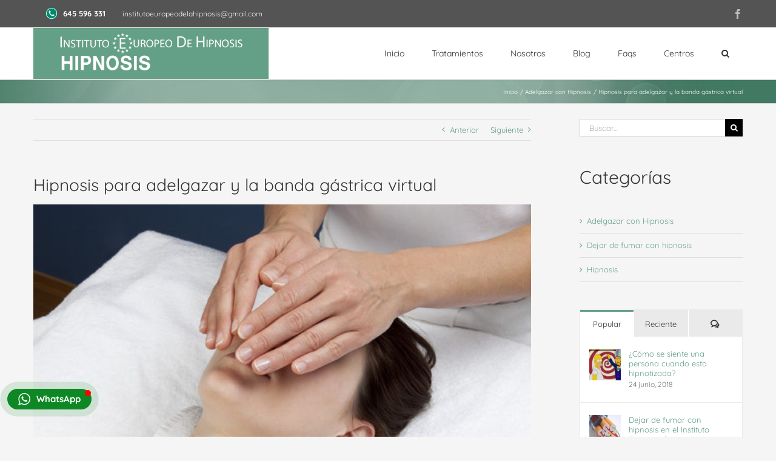

--- FILE ---
content_type: text/html; charset=UTF-8
request_url: https://www.institutoeuropeodehipnosis.com/hipnosis-para-adelgazar-y-la-banda-gastrica-virtual/
body_size: 21239
content:
<!DOCTYPE html>
<html class="avada-html-layout-wide avada-html-header-position-top" lang="es">
<head>
	<meta http-equiv="X-UA-Compatible" content="IE=edge" />
	<meta http-equiv="Content-Type" content="text/html; charset=utf-8"/>
	<meta name="viewport" content="width=device-width, initial-scale=1" />
	<meta name='robots' content='index, nofollow, max-image-preview:large, max-snippet:-1, max-video-preview:-1' />

	<!-- This site is optimized with the Yoast SEO plugin v26.7 - https://yoast.com/wordpress/plugins/seo/ -->
	<title>Hipnosis para adelgazar y la banda gástrica virtual</title>
	<meta name="description" content="La hipnosis para adelgazar y la banda gástrica virtual es uno de los millones de técnicas para perder peso de forma saludable, con solo una excepción." />
	<link rel="canonical" href="https://www.institutoeuropeodehipnosis.com/hipnosis-para-adelgazar-y-la-banda-gastrica-virtual/" />
	<meta property="og:locale" content="es_ES" />
	<meta property="og:type" content="article" />
	<meta property="og:title" content="Hipnosis para adelgazar y la banda gástrica virtual" />
	<meta property="og:description" content="La hipnosis para adelgazar y la banda gástrica virtual es uno de los millones de técnicas para perder peso de forma saludable, con solo una excepción." />
	<meta property="og:url" content="https://www.institutoeuropeodehipnosis.com/hipnosis-para-adelgazar-y-la-banda-gastrica-virtual/" />
	<meta property="og:site_name" content="Instituto europeo de hipnosis" />
	<meta property="article:published_time" content="2019-04-05T07:00:09+00:00" />
	<meta property="og:image" content="https://www.institutoeuropeodehipnosis.com/wp-content/uploads/2019/04/efectiva-hipnosis-para-adelgazar.jpg" />
	<meta property="og:image:width" content="620" />
	<meta property="og:image:height" content="349" />
	<meta property="og:image:type" content="image/jpeg" />
	<meta name="author" content="jackie" />
	<meta name="twitter:label1" content="Escrito por" />
	<meta name="twitter:data1" content="jackie" />
	<meta name="twitter:label2" content="Tiempo de lectura" />
	<meta name="twitter:data2" content="5 minutos" />
	<script type="application/ld+json" class="yoast-schema-graph">{"@context":"https://schema.org","@graph":[{"@type":"Article","@id":"https://www.institutoeuropeodehipnosis.com/hipnosis-para-adelgazar-y-la-banda-gastrica-virtual/#article","isPartOf":{"@id":"https://www.institutoeuropeodehipnosis.com/hipnosis-para-adelgazar-y-la-banda-gastrica-virtual/"},"author":{"name":"jackie","@id":"https://www.institutoeuropeodehipnosis.com/#/schema/person/47b02441de21409f6aaa75d5b0762198"},"headline":"Hipnosis para adelgazar y la banda gástrica virtual","datePublished":"2019-04-05T07:00:09+00:00","mainEntityOfPage":{"@id":"https://www.institutoeuropeodehipnosis.com/hipnosis-para-adelgazar-y-la-banda-gastrica-virtual/"},"wordCount":918,"commentCount":0,"image":{"@id":"https://www.institutoeuropeodehipnosis.com/hipnosis-para-adelgazar-y-la-banda-gastrica-virtual/#primaryimage"},"thumbnailUrl":"https://www.institutoeuropeodehipnosis.com/wp-content/uploads/2019/04/efectiva-hipnosis-para-adelgazar.jpg","articleSection":["Adelgazar con Hipnosis"],"inLanguage":"es","potentialAction":[{"@type":"CommentAction","name":"Comment","target":["https://www.institutoeuropeodehipnosis.com/hipnosis-para-adelgazar-y-la-banda-gastrica-virtual/#respond"]}]},{"@type":"WebPage","@id":"https://www.institutoeuropeodehipnosis.com/hipnosis-para-adelgazar-y-la-banda-gastrica-virtual/","url":"https://www.institutoeuropeodehipnosis.com/hipnosis-para-adelgazar-y-la-banda-gastrica-virtual/","name":"Hipnosis para adelgazar y la banda gástrica virtual","isPartOf":{"@id":"https://www.institutoeuropeodehipnosis.com/#website"},"primaryImageOfPage":{"@id":"https://www.institutoeuropeodehipnosis.com/hipnosis-para-adelgazar-y-la-banda-gastrica-virtual/#primaryimage"},"image":{"@id":"https://www.institutoeuropeodehipnosis.com/hipnosis-para-adelgazar-y-la-banda-gastrica-virtual/#primaryimage"},"thumbnailUrl":"https://www.institutoeuropeodehipnosis.com/wp-content/uploads/2019/04/efectiva-hipnosis-para-adelgazar.jpg","datePublished":"2019-04-05T07:00:09+00:00","author":{"@id":"https://www.institutoeuropeodehipnosis.com/#/schema/person/47b02441de21409f6aaa75d5b0762198"},"description":"La hipnosis para adelgazar y la banda gástrica virtual es uno de los millones de técnicas para perder peso de forma saludable, con solo una excepción.","breadcrumb":{"@id":"https://www.institutoeuropeodehipnosis.com/hipnosis-para-adelgazar-y-la-banda-gastrica-virtual/#breadcrumb"},"inLanguage":"es","potentialAction":[{"@type":"ReadAction","target":["https://www.institutoeuropeodehipnosis.com/hipnosis-para-adelgazar-y-la-banda-gastrica-virtual/"]}]},{"@type":"ImageObject","inLanguage":"es","@id":"https://www.institutoeuropeodehipnosis.com/hipnosis-para-adelgazar-y-la-banda-gastrica-virtual/#primaryimage","url":"https://www.institutoeuropeodehipnosis.com/wp-content/uploads/2019/04/efectiva-hipnosis-para-adelgazar.jpg","contentUrl":"https://www.institutoeuropeodehipnosis.com/wp-content/uploads/2019/04/efectiva-hipnosis-para-adelgazar.jpg","width":620,"height":349,"caption":"Hipnosis y banda gástrica virtual"},{"@type":"BreadcrumbList","@id":"https://www.institutoeuropeodehipnosis.com/hipnosis-para-adelgazar-y-la-banda-gastrica-virtual/#breadcrumb","itemListElement":[{"@type":"ListItem","position":1,"name":"Portada","item":"https://www.institutoeuropeodehipnosis.com/"},{"@type":"ListItem","position":2,"name":"Blog","item":"https://www.institutoeuropeodehipnosis.com/blog/"},{"@type":"ListItem","position":3,"name":"Hipnosis para adelgazar y la banda gástrica virtual"}]},{"@type":"WebSite","@id":"https://www.institutoeuropeodehipnosis.com/#website","url":"https://www.institutoeuropeodehipnosis.com/","name":"Instituto europeo de hipnosis","description":"","potentialAction":[{"@type":"SearchAction","target":{"@type":"EntryPoint","urlTemplate":"https://www.institutoeuropeodehipnosis.com/?s={search_term_string}"},"query-input":{"@type":"PropertyValueSpecification","valueRequired":true,"valueName":"search_term_string"}}],"inLanguage":"es"},{"@type":"Person","@id":"https://www.institutoeuropeodehipnosis.com/#/schema/person/47b02441de21409f6aaa75d5b0762198","name":"jackie","image":{"@type":"ImageObject","inLanguage":"es","@id":"https://www.institutoeuropeodehipnosis.com/#/schema/person/image/","url":"https://secure.gravatar.com/avatar/c27041f859efe5203114a4e044198ddd3cb5609d59d060dd3aceba5ac27fce87?s=96&d=mm&r=g","contentUrl":"https://secure.gravatar.com/avatar/c27041f859efe5203114a4e044198ddd3cb5609d59d060dd3aceba5ac27fce87?s=96&d=mm&r=g","caption":"jackie"}}]}</script>
	<!-- / Yoast SEO plugin. -->


<script type='application/javascript'  id='pys-version-script'>console.log('PixelYourSite Free version 11.1.5.2');</script>
<link rel="alternate" type="application/rss+xml" title="Instituto europeo de hipnosis &raquo; Feed" href="https://www.institutoeuropeodehipnosis.com/feed/" />
<link rel="alternate" type="application/rss+xml" title="Instituto europeo de hipnosis &raquo; Feed de los comentarios" href="https://www.institutoeuropeodehipnosis.com/comments/feed/" />
		
		
		
				<link rel="alternate" type="application/rss+xml" title="Instituto europeo de hipnosis &raquo; Comentario Hipnosis para adelgazar y la banda gástrica virtual del feed" href="https://www.institutoeuropeodehipnosis.com/hipnosis-para-adelgazar-y-la-banda-gastrica-virtual/feed/" />
<link rel="alternate" title="oEmbed (JSON)" type="application/json+oembed" href="https://www.institutoeuropeodehipnosis.com/wp-json/oembed/1.0/embed?url=https%3A%2F%2Fwww.institutoeuropeodehipnosis.com%2Fhipnosis-para-adelgazar-y-la-banda-gastrica-virtual%2F" />
<link rel="alternate" title="oEmbed (XML)" type="text/xml+oembed" href="https://www.institutoeuropeodehipnosis.com/wp-json/oembed/1.0/embed?url=https%3A%2F%2Fwww.institutoeuropeodehipnosis.com%2Fhipnosis-para-adelgazar-y-la-banda-gastrica-virtual%2F&#038;format=xml" />
<style id='wp-img-auto-sizes-contain-inline-css' type='text/css'>
img:is([sizes=auto i],[sizes^="auto," i]){contain-intrinsic-size:3000px 1500px}
/*# sourceURL=wp-img-auto-sizes-contain-inline-css */
</style>
<style id='wp-emoji-styles-inline-css' type='text/css'>

	img.wp-smiley, img.emoji {
		display: inline !important;
		border: none !important;
		box-shadow: none !important;
		height: 1em !important;
		width: 1em !important;
		margin: 0 0.07em !important;
		vertical-align: -0.1em !important;
		background: none !important;
		padding: 0 !important;
	}
/*# sourceURL=wp-emoji-styles-inline-css */
</style>
<link rel='stylesheet' id='formcraft-common-css' href='https://www.institutoeuropeodehipnosis.com/wp-content/plugins/formcraft3/dist/formcraft-common.css?ver=3.9.12' type='text/css' media='all' />
<link rel='stylesheet' id='formcraft-form-css' href='https://www.institutoeuropeodehipnosis.com/wp-content/plugins/formcraft3/dist/form.css?ver=3.9.12' type='text/css' media='all' />
<link rel='stylesheet' id='fusion-dynamic-css-css' href='https://www.institutoeuropeodehipnosis.com/wp-content/uploads/fusion-styles/b4697fd821a5c71211e4feb9441ea9c6.min.css?ver=3.14.2' type='text/css' media='all' />
<script type="text/javascript" src="https://www.institutoeuropeodehipnosis.com/wp-includes/js/jquery/jquery.min.js?ver=3.7.1" id="jquery-core-js"></script>
<script type="text/javascript" src="https://www.institutoeuropeodehipnosis.com/wp-includes/js/jquery/jquery-migrate.min.js?ver=3.4.1" id="jquery-migrate-js"></script>
<script type="text/javascript" src="//www.institutoeuropeodehipnosis.com/wp-content/plugins/revslider/sr6/assets/js/rbtools.min.js?ver=6.7.28" async id="tp-tools-js"></script>
<script type="text/javascript" src="//www.institutoeuropeodehipnosis.com/wp-content/plugins/revslider/sr6/assets/js/rs6.min.js?ver=6.7.28" async id="revmin-js"></script>
<script type="text/javascript" src="https://www.institutoeuropeodehipnosis.com/wp-content/plugins/pixelyoursite/dist/scripts/jquery.bind-first-0.2.3.min.js?ver=0.2.3" id="jquery-bind-first-js"></script>
<script type="text/javascript" src="https://www.institutoeuropeodehipnosis.com/wp-content/plugins/pixelyoursite/dist/scripts/js.cookie-2.1.3.min.js?ver=2.1.3" id="js-cookie-pys-js"></script>
<script type="text/javascript" src="https://www.institutoeuropeodehipnosis.com/wp-content/plugins/pixelyoursite/dist/scripts/tld.min.js?ver=2.3.1" id="js-tld-js"></script>
<script type="text/javascript" id="pys-js-extra">
/* <![CDATA[ */
var pysOptions = {"staticEvents":{"facebook":{"init_event":[{"delay":0,"type":"static","ajaxFire":false,"name":"PageView","pixelIds":["2324097861017046"],"eventID":"cd88862d-da2a-4c3a-b908-67a61cc986d0","params":{"post_category":"Adelgazar con Hipnosis","page_title":"Hipnosis para adelgazar y la banda g\u00e1strica virtual","post_type":"post","post_id":11534,"plugin":"PixelYourSite","user_role":"guest","event_url":"www.institutoeuropeodehipnosis.com/hipnosis-para-adelgazar-y-la-banda-gastrica-virtual/"},"e_id":"init_event","ids":[],"hasTimeWindow":false,"timeWindow":0,"woo_order":"","edd_order":""}]}},"dynamicEvents":[],"triggerEvents":[],"triggerEventTypes":[],"facebook":{"pixelIds":["2324097861017046"],"advancedMatching":[],"advancedMatchingEnabled":false,"removeMetadata":false,"wooVariableAsSimple":false,"serverApiEnabled":false,"wooCRSendFromServer":false,"send_external_id":null,"enabled_medical":false,"do_not_track_medical_param":["event_url","post_title","page_title","landing_page","content_name","categories","category_name","tags"],"meta_ldu":false},"debug":"","siteUrl":"https://www.institutoeuropeodehipnosis.com","ajaxUrl":"https://www.institutoeuropeodehipnosis.com/wp-admin/admin-ajax.php","ajax_event":"53708f412c","enable_remove_download_url_param":"1","cookie_duration":"7","last_visit_duration":"60","enable_success_send_form":"","ajaxForServerEvent":"1","ajaxForServerStaticEvent":"1","useSendBeacon":"1","send_external_id":"1","external_id_expire":"180","track_cookie_for_subdomains":"1","google_consent_mode":"1","gdpr":{"ajax_enabled":false,"all_disabled_by_api":false,"facebook_disabled_by_api":false,"analytics_disabled_by_api":false,"google_ads_disabled_by_api":false,"pinterest_disabled_by_api":false,"bing_disabled_by_api":false,"reddit_disabled_by_api":false,"externalID_disabled_by_api":false,"facebook_prior_consent_enabled":true,"analytics_prior_consent_enabled":true,"google_ads_prior_consent_enabled":null,"pinterest_prior_consent_enabled":true,"bing_prior_consent_enabled":true,"cookiebot_integration_enabled":false,"cookiebot_facebook_consent_category":"marketing","cookiebot_analytics_consent_category":"statistics","cookiebot_tiktok_consent_category":"marketing","cookiebot_google_ads_consent_category":"marketing","cookiebot_pinterest_consent_category":"marketing","cookiebot_bing_consent_category":"marketing","consent_magic_integration_enabled":false,"real_cookie_banner_integration_enabled":false,"cookie_notice_integration_enabled":false,"cookie_law_info_integration_enabled":false,"analytics_storage":{"enabled":true,"value":"granted","filter":false},"ad_storage":{"enabled":true,"value":"granted","filter":false},"ad_user_data":{"enabled":true,"value":"granted","filter":false},"ad_personalization":{"enabled":true,"value":"granted","filter":false}},"cookie":{"disabled_all_cookie":false,"disabled_start_session_cookie":false,"disabled_advanced_form_data_cookie":false,"disabled_landing_page_cookie":false,"disabled_first_visit_cookie":false,"disabled_trafficsource_cookie":false,"disabled_utmTerms_cookie":false,"disabled_utmId_cookie":false},"tracking_analytics":{"TrafficSource":"direct","TrafficLanding":"undefined","TrafficUtms":[],"TrafficUtmsId":[]},"GATags":{"ga_datalayer_type":"default","ga_datalayer_name":"dataLayerPYS"},"woo":{"enabled":false},"edd":{"enabled":false},"cache_bypass":"1768638003"};
//# sourceURL=pys-js-extra
/* ]]> */
</script>
<script type="text/javascript" src="https://www.institutoeuropeodehipnosis.com/wp-content/plugins/pixelyoursite/dist/scripts/public.js?ver=11.1.5.2" id="pys-js"></script>
<link rel="https://api.w.org/" href="https://www.institutoeuropeodehipnosis.com/wp-json/" /><link rel="alternate" title="JSON" type="application/json" href="https://www.institutoeuropeodehipnosis.com/wp-json/wp/v2/posts/11534" /><link rel="EditURI" type="application/rsd+xml" title="RSD" href="https://www.institutoeuropeodehipnosis.com/xmlrpc.php?rsd" />
<meta name="generator" content="WordPress 6.9" />
<link rel='shortlink' href='https://www.institutoeuropeodehipnosis.com/?p=11534' />
<style type="text/css" id="css-fb-visibility">@media screen and (max-width: 640px){.fusion-no-small-visibility{display:none !important;}body .sm-text-align-center{text-align:center !important;}body .sm-text-align-left{text-align:left !important;}body .sm-text-align-right{text-align:right !important;}body .sm-text-align-justify{text-align:justify !important;}body .sm-flex-align-center{justify-content:center !important;}body .sm-flex-align-flex-start{justify-content:flex-start !important;}body .sm-flex-align-flex-end{justify-content:flex-end !important;}body .sm-mx-auto{margin-left:auto !important;margin-right:auto !important;}body .sm-ml-auto{margin-left:auto !important;}body .sm-mr-auto{margin-right:auto !important;}body .fusion-absolute-position-small{position:absolute;width:100%;}.awb-sticky.awb-sticky-small{ position: sticky; top: var(--awb-sticky-offset,0); }}@media screen and (min-width: 641px) and (max-width: 1024px){.fusion-no-medium-visibility{display:none !important;}body .md-text-align-center{text-align:center !important;}body .md-text-align-left{text-align:left !important;}body .md-text-align-right{text-align:right !important;}body .md-text-align-justify{text-align:justify !important;}body .md-flex-align-center{justify-content:center !important;}body .md-flex-align-flex-start{justify-content:flex-start !important;}body .md-flex-align-flex-end{justify-content:flex-end !important;}body .md-mx-auto{margin-left:auto !important;margin-right:auto !important;}body .md-ml-auto{margin-left:auto !important;}body .md-mr-auto{margin-right:auto !important;}body .fusion-absolute-position-medium{position:absolute;width:100%;}.awb-sticky.awb-sticky-medium{ position: sticky; top: var(--awb-sticky-offset,0); }}@media screen and (min-width: 1025px){.fusion-no-large-visibility{display:none !important;}body .lg-text-align-center{text-align:center !important;}body .lg-text-align-left{text-align:left !important;}body .lg-text-align-right{text-align:right !important;}body .lg-text-align-justify{text-align:justify !important;}body .lg-flex-align-center{justify-content:center !important;}body .lg-flex-align-flex-start{justify-content:flex-start !important;}body .lg-flex-align-flex-end{justify-content:flex-end !important;}body .lg-mx-auto{margin-left:auto !important;margin-right:auto !important;}body .lg-ml-auto{margin-left:auto !important;}body .lg-mr-auto{margin-right:auto !important;}body .fusion-absolute-position-large{position:absolute;width:100%;}.awb-sticky.awb-sticky-large{ position: sticky; top: var(--awb-sticky-offset,0); }}</style><meta name="generator" content="Powered by Slider Revolution 6.7.28 - responsive, Mobile-Friendly Slider Plugin for WordPress with comfortable drag and drop interface." />
<script>function setREVStartSize(e){
			//window.requestAnimationFrame(function() {
				window.RSIW = window.RSIW===undefined ? window.innerWidth : window.RSIW;
				window.RSIH = window.RSIH===undefined ? window.innerHeight : window.RSIH;
				try {
					var pw = document.getElementById(e.c).parentNode.offsetWidth,
						newh;
					pw = pw===0 || isNaN(pw) || (e.l=="fullwidth" || e.layout=="fullwidth") ? window.RSIW : pw;
					e.tabw = e.tabw===undefined ? 0 : parseInt(e.tabw);
					e.thumbw = e.thumbw===undefined ? 0 : parseInt(e.thumbw);
					e.tabh = e.tabh===undefined ? 0 : parseInt(e.tabh);
					e.thumbh = e.thumbh===undefined ? 0 : parseInt(e.thumbh);
					e.tabhide = e.tabhide===undefined ? 0 : parseInt(e.tabhide);
					e.thumbhide = e.thumbhide===undefined ? 0 : parseInt(e.thumbhide);
					e.mh = e.mh===undefined || e.mh=="" || e.mh==="auto" ? 0 : parseInt(e.mh,0);
					if(e.layout==="fullscreen" || e.l==="fullscreen")
						newh = Math.max(e.mh,window.RSIH);
					else{
						e.gw = Array.isArray(e.gw) ? e.gw : [e.gw];
						for (var i in e.rl) if (e.gw[i]===undefined || e.gw[i]===0) e.gw[i] = e.gw[i-1];
						e.gh = e.el===undefined || e.el==="" || (Array.isArray(e.el) && e.el.length==0)? e.gh : e.el;
						e.gh = Array.isArray(e.gh) ? e.gh : [e.gh];
						for (var i in e.rl) if (e.gh[i]===undefined || e.gh[i]===0) e.gh[i] = e.gh[i-1];
											
						var nl = new Array(e.rl.length),
							ix = 0,
							sl;
						e.tabw = e.tabhide>=pw ? 0 : e.tabw;
						e.thumbw = e.thumbhide>=pw ? 0 : e.thumbw;
						e.tabh = e.tabhide>=pw ? 0 : e.tabh;
						e.thumbh = e.thumbhide>=pw ? 0 : e.thumbh;
						for (var i in e.rl) nl[i] = e.rl[i]<window.RSIW ? 0 : e.rl[i];
						sl = nl[0];
						for (var i in nl) if (sl>nl[i] && nl[i]>0) { sl = nl[i]; ix=i;}
						var m = pw>(e.gw[ix]+e.tabw+e.thumbw) ? 1 : (pw-(e.tabw+e.thumbw)) / (e.gw[ix]);
						newh =  (e.gh[ix] * m) + (e.tabh + e.thumbh);
					}
					var el = document.getElementById(e.c);
					if (el!==null && el) el.style.height = newh+"px";
					el = document.getElementById(e.c+"_wrapper");
					if (el!==null && el) {
						el.style.height = newh+"px";
						el.style.display = "block";
					}
				} catch(e){
					console.log("Failure at Presize of Slider:" + e)
				}
			//});
		  };</script>
		<script type="text/javascript">
			var doc = document.documentElement;
			doc.setAttribute( 'data-useragent', navigator.userAgent );
		</script>
		<!-- Google Tag Manager -->
<script>(function(w,d,s,l,i){w[l]=w[l]||[];w[l].push({'gtm.start':
new Date().getTime(),event:'gtm.js'});var f=d.getElementsByTagName(s)[0],
j=d.createElement(s),dl=l!='dataLayer'?'&l='+l:'';j.async=true;j.src=
'https://www.googletagmanager.com/gtm.js?id='+i+dl;f.parentNode.insertBefore(j,f);
})(window,document,'script','dataLayer','GTM-53CK52T');</script>
<!-- End Google Tag Manager -->

<div id="whatsapp-boton">
	<a href="https://wa.me/34645596331" target="_blank" rel="noreferrer noopener" title="Mensaje WhatsApp">
		<div class="whatsapp-forma-boton pulse-button">
		<div class="whatsapp-notificacion"></div>
		<div class="whatsapp-icono">
			<svg viewBox="0 0 90 90" fill="rgb(255, 255, 255)" width="20" height="20"><path d="M90 43.841c0 24.213-19.779 43.841-44.182 43.841c-7.747 0-15.025-1.98-21.357-5.455L0 90l7.975-23.522 c-4.023-6.606-6.34-14.354-6.34-22.637C1.635 19.628 21.416 0 45.818 0C70.223 0 90 19.628 90 43.841z M45.818 6.982   c-20.484 0-37.146 16.535-37.146 36.859c0 8.065 2.629 15.534 7.076 21.61L11.107 79.14l14.275-4.537   c5.865 3.851 12.891 6.097 20.437 6.097c20.481 0 37.146-16.533 37.146-36.857S66.301 6.982 45.818 6.982z M68.129 53.938   c-0.273-0.447-0.994-0.717-2.076-1.254c-1.084-0.537-6.41-3.138-7.4-3.495c-0.993-0.358-1.717-0.538-2.438 0.537   c-0.721 1.076-2.797 3.495-3.43 4.212c-0.632 0.719-1.263 0.809-2.347 0.271c-1.082-0.537-4.571-1.673-8.708-5.333   c-3.219-2.848-5.393-6.364-6.025-7.441c-0.631-1.075-0.066-1.656 0.475-2.191c0.488-0.482 1.084-1.255 1.625-1.882   c0.543-0.628 0.723-1.075 1.082-1.793c0.363-0.717 0.182-1.344-0.09-1.883c-0.27-0.537-2.438-5.825-3.34-7.977   c-0.902-2.15-1.803-1.792-2.436-1.792c-0.631 0-1.354-0.09-2.076-0.09c-0.722 0-1.896 0.269-2.889 1.344   c-0.992 1.076-3.789 3.676-3.789 8.963c0 5.288 3.879 10.397 4.422 11.113c0.541 0.716 7.49 11.92 18.5 16.223   C58.2 65.771 58.2 64.336 60.186 64.156c1.984-0.179 6.406-2.599 7.312-5.107C68.398 56.537 68.398 54.386 68.129 53.938z"/>
			</svg>
		</div>
		<div class="whatsapp-texto">WhatsApp</div></div>
</a>
</div>
	<style id='global-styles-inline-css' type='text/css'>
:root{--wp--preset--aspect-ratio--square: 1;--wp--preset--aspect-ratio--4-3: 4/3;--wp--preset--aspect-ratio--3-4: 3/4;--wp--preset--aspect-ratio--3-2: 3/2;--wp--preset--aspect-ratio--2-3: 2/3;--wp--preset--aspect-ratio--16-9: 16/9;--wp--preset--aspect-ratio--9-16: 9/16;--wp--preset--color--black: #000000;--wp--preset--color--cyan-bluish-gray: #abb8c3;--wp--preset--color--white: #ffffff;--wp--preset--color--pale-pink: #f78da7;--wp--preset--color--vivid-red: #cf2e2e;--wp--preset--color--luminous-vivid-orange: #ff6900;--wp--preset--color--luminous-vivid-amber: #fcb900;--wp--preset--color--light-green-cyan: #7bdcb5;--wp--preset--color--vivid-green-cyan: #00d084;--wp--preset--color--pale-cyan-blue: #8ed1fc;--wp--preset--color--vivid-cyan-blue: #0693e3;--wp--preset--color--vivid-purple: #9b51e0;--wp--preset--color--awb-color-1: rgba(255,255,255,1);--wp--preset--color--awb-color-2: rgba(246,246,246,1);--wp--preset--color--awb-color-3: rgba(235,234,234,1);--wp--preset--color--awb-color-4: rgba(224,222,222,1);--wp--preset--color--awb-color-5: rgba(160,206,78,1);--wp--preset--color--awb-color-6: rgba(100,159,135,1);--wp--preset--color--awb-color-7: rgba(116,116,116,1);--wp--preset--color--awb-color-8: rgba(51,51,51,1);--wp--preset--color--awb-color-custom-10: rgba(235,234,234,0.8);--wp--preset--color--awb-color-custom-11: rgba(248,248,248,1);--wp--preset--color--awb-color-custom-12: rgba(54,56,57,1);--wp--preset--color--awb-color-custom-13: rgba(190,189,189,1);--wp--preset--color--awb-color-custom-14: rgba(191,191,191,1);--wp--preset--color--awb-color-custom-15: rgba(140,137,137,1);--wp--preset--color--awb-color-custom-16: rgba(221,221,221,1);--wp--preset--color--awb-color-custom-17: rgba(232,232,232,1);--wp--preset--color--awb-color-custom-18: rgba(249,249,249,1);--wp--preset--gradient--vivid-cyan-blue-to-vivid-purple: linear-gradient(135deg,rgb(6,147,227) 0%,rgb(155,81,224) 100%);--wp--preset--gradient--light-green-cyan-to-vivid-green-cyan: linear-gradient(135deg,rgb(122,220,180) 0%,rgb(0,208,130) 100%);--wp--preset--gradient--luminous-vivid-amber-to-luminous-vivid-orange: linear-gradient(135deg,rgb(252,185,0) 0%,rgb(255,105,0) 100%);--wp--preset--gradient--luminous-vivid-orange-to-vivid-red: linear-gradient(135deg,rgb(255,105,0) 0%,rgb(207,46,46) 100%);--wp--preset--gradient--very-light-gray-to-cyan-bluish-gray: linear-gradient(135deg,rgb(238,238,238) 0%,rgb(169,184,195) 100%);--wp--preset--gradient--cool-to-warm-spectrum: linear-gradient(135deg,rgb(74,234,220) 0%,rgb(151,120,209) 20%,rgb(207,42,186) 40%,rgb(238,44,130) 60%,rgb(251,105,98) 80%,rgb(254,248,76) 100%);--wp--preset--gradient--blush-light-purple: linear-gradient(135deg,rgb(255,206,236) 0%,rgb(152,150,240) 100%);--wp--preset--gradient--blush-bordeaux: linear-gradient(135deg,rgb(254,205,165) 0%,rgb(254,45,45) 50%,rgb(107,0,62) 100%);--wp--preset--gradient--luminous-dusk: linear-gradient(135deg,rgb(255,203,112) 0%,rgb(199,81,192) 50%,rgb(65,88,208) 100%);--wp--preset--gradient--pale-ocean: linear-gradient(135deg,rgb(255,245,203) 0%,rgb(182,227,212) 50%,rgb(51,167,181) 100%);--wp--preset--gradient--electric-grass: linear-gradient(135deg,rgb(202,248,128) 0%,rgb(113,206,126) 100%);--wp--preset--gradient--midnight: linear-gradient(135deg,rgb(2,3,129) 0%,rgb(40,116,252) 100%);--wp--preset--font-size--small: 9.75px;--wp--preset--font-size--medium: 20px;--wp--preset--font-size--large: 19.5px;--wp--preset--font-size--x-large: 42px;--wp--preset--font-size--normal: 13px;--wp--preset--font-size--xlarge: 26px;--wp--preset--font-size--huge: 39px;--wp--preset--spacing--20: 0.44rem;--wp--preset--spacing--30: 0.67rem;--wp--preset--spacing--40: 1rem;--wp--preset--spacing--50: 1.5rem;--wp--preset--spacing--60: 2.25rem;--wp--preset--spacing--70: 3.38rem;--wp--preset--spacing--80: 5.06rem;--wp--preset--shadow--natural: 6px 6px 9px rgba(0, 0, 0, 0.2);--wp--preset--shadow--deep: 12px 12px 50px rgba(0, 0, 0, 0.4);--wp--preset--shadow--sharp: 6px 6px 0px rgba(0, 0, 0, 0.2);--wp--preset--shadow--outlined: 6px 6px 0px -3px rgb(255, 255, 255), 6px 6px rgb(0, 0, 0);--wp--preset--shadow--crisp: 6px 6px 0px rgb(0, 0, 0);}:where(.is-layout-flex){gap: 0.5em;}:where(.is-layout-grid){gap: 0.5em;}body .is-layout-flex{display: flex;}.is-layout-flex{flex-wrap: wrap;align-items: center;}.is-layout-flex > :is(*, div){margin: 0;}body .is-layout-grid{display: grid;}.is-layout-grid > :is(*, div){margin: 0;}:where(.wp-block-columns.is-layout-flex){gap: 2em;}:where(.wp-block-columns.is-layout-grid){gap: 2em;}:where(.wp-block-post-template.is-layout-flex){gap: 1.25em;}:where(.wp-block-post-template.is-layout-grid){gap: 1.25em;}.has-black-color{color: var(--wp--preset--color--black) !important;}.has-cyan-bluish-gray-color{color: var(--wp--preset--color--cyan-bluish-gray) !important;}.has-white-color{color: var(--wp--preset--color--white) !important;}.has-pale-pink-color{color: var(--wp--preset--color--pale-pink) !important;}.has-vivid-red-color{color: var(--wp--preset--color--vivid-red) !important;}.has-luminous-vivid-orange-color{color: var(--wp--preset--color--luminous-vivid-orange) !important;}.has-luminous-vivid-amber-color{color: var(--wp--preset--color--luminous-vivid-amber) !important;}.has-light-green-cyan-color{color: var(--wp--preset--color--light-green-cyan) !important;}.has-vivid-green-cyan-color{color: var(--wp--preset--color--vivid-green-cyan) !important;}.has-pale-cyan-blue-color{color: var(--wp--preset--color--pale-cyan-blue) !important;}.has-vivid-cyan-blue-color{color: var(--wp--preset--color--vivid-cyan-blue) !important;}.has-vivid-purple-color{color: var(--wp--preset--color--vivid-purple) !important;}.has-black-background-color{background-color: var(--wp--preset--color--black) !important;}.has-cyan-bluish-gray-background-color{background-color: var(--wp--preset--color--cyan-bluish-gray) !important;}.has-white-background-color{background-color: var(--wp--preset--color--white) !important;}.has-pale-pink-background-color{background-color: var(--wp--preset--color--pale-pink) !important;}.has-vivid-red-background-color{background-color: var(--wp--preset--color--vivid-red) !important;}.has-luminous-vivid-orange-background-color{background-color: var(--wp--preset--color--luminous-vivid-orange) !important;}.has-luminous-vivid-amber-background-color{background-color: var(--wp--preset--color--luminous-vivid-amber) !important;}.has-light-green-cyan-background-color{background-color: var(--wp--preset--color--light-green-cyan) !important;}.has-vivid-green-cyan-background-color{background-color: var(--wp--preset--color--vivid-green-cyan) !important;}.has-pale-cyan-blue-background-color{background-color: var(--wp--preset--color--pale-cyan-blue) !important;}.has-vivid-cyan-blue-background-color{background-color: var(--wp--preset--color--vivid-cyan-blue) !important;}.has-vivid-purple-background-color{background-color: var(--wp--preset--color--vivid-purple) !important;}.has-black-border-color{border-color: var(--wp--preset--color--black) !important;}.has-cyan-bluish-gray-border-color{border-color: var(--wp--preset--color--cyan-bluish-gray) !important;}.has-white-border-color{border-color: var(--wp--preset--color--white) !important;}.has-pale-pink-border-color{border-color: var(--wp--preset--color--pale-pink) !important;}.has-vivid-red-border-color{border-color: var(--wp--preset--color--vivid-red) !important;}.has-luminous-vivid-orange-border-color{border-color: var(--wp--preset--color--luminous-vivid-orange) !important;}.has-luminous-vivid-amber-border-color{border-color: var(--wp--preset--color--luminous-vivid-amber) !important;}.has-light-green-cyan-border-color{border-color: var(--wp--preset--color--light-green-cyan) !important;}.has-vivid-green-cyan-border-color{border-color: var(--wp--preset--color--vivid-green-cyan) !important;}.has-pale-cyan-blue-border-color{border-color: var(--wp--preset--color--pale-cyan-blue) !important;}.has-vivid-cyan-blue-border-color{border-color: var(--wp--preset--color--vivid-cyan-blue) !important;}.has-vivid-purple-border-color{border-color: var(--wp--preset--color--vivid-purple) !important;}.has-vivid-cyan-blue-to-vivid-purple-gradient-background{background: var(--wp--preset--gradient--vivid-cyan-blue-to-vivid-purple) !important;}.has-light-green-cyan-to-vivid-green-cyan-gradient-background{background: var(--wp--preset--gradient--light-green-cyan-to-vivid-green-cyan) !important;}.has-luminous-vivid-amber-to-luminous-vivid-orange-gradient-background{background: var(--wp--preset--gradient--luminous-vivid-amber-to-luminous-vivid-orange) !important;}.has-luminous-vivid-orange-to-vivid-red-gradient-background{background: var(--wp--preset--gradient--luminous-vivid-orange-to-vivid-red) !important;}.has-very-light-gray-to-cyan-bluish-gray-gradient-background{background: var(--wp--preset--gradient--very-light-gray-to-cyan-bluish-gray) !important;}.has-cool-to-warm-spectrum-gradient-background{background: var(--wp--preset--gradient--cool-to-warm-spectrum) !important;}.has-blush-light-purple-gradient-background{background: var(--wp--preset--gradient--blush-light-purple) !important;}.has-blush-bordeaux-gradient-background{background: var(--wp--preset--gradient--blush-bordeaux) !important;}.has-luminous-dusk-gradient-background{background: var(--wp--preset--gradient--luminous-dusk) !important;}.has-pale-ocean-gradient-background{background: var(--wp--preset--gradient--pale-ocean) !important;}.has-electric-grass-gradient-background{background: var(--wp--preset--gradient--electric-grass) !important;}.has-midnight-gradient-background{background: var(--wp--preset--gradient--midnight) !important;}.has-small-font-size{font-size: var(--wp--preset--font-size--small) !important;}.has-medium-font-size{font-size: var(--wp--preset--font-size--medium) !important;}.has-large-font-size{font-size: var(--wp--preset--font-size--large) !important;}.has-x-large-font-size{font-size: var(--wp--preset--font-size--x-large) !important;}
/*# sourceURL=global-styles-inline-css */
</style>
<style id='wp-block-library-inline-css' type='text/css'>
:root{--wp-block-synced-color:#7a00df;--wp-block-synced-color--rgb:122,0,223;--wp-bound-block-color:var(--wp-block-synced-color);--wp-editor-canvas-background:#ddd;--wp-admin-theme-color:#007cba;--wp-admin-theme-color--rgb:0,124,186;--wp-admin-theme-color-darker-10:#006ba1;--wp-admin-theme-color-darker-10--rgb:0,107,160.5;--wp-admin-theme-color-darker-20:#005a87;--wp-admin-theme-color-darker-20--rgb:0,90,135;--wp-admin-border-width-focus:2px}@media (min-resolution:192dpi){:root{--wp-admin-border-width-focus:1.5px}}.wp-element-button{cursor:pointer}:root .has-very-light-gray-background-color{background-color:#eee}:root .has-very-dark-gray-background-color{background-color:#313131}:root .has-very-light-gray-color{color:#eee}:root .has-very-dark-gray-color{color:#313131}:root .has-vivid-green-cyan-to-vivid-cyan-blue-gradient-background{background:linear-gradient(135deg,#00d084,#0693e3)}:root .has-purple-crush-gradient-background{background:linear-gradient(135deg,#34e2e4,#4721fb 50%,#ab1dfe)}:root .has-hazy-dawn-gradient-background{background:linear-gradient(135deg,#faaca8,#dad0ec)}:root .has-subdued-olive-gradient-background{background:linear-gradient(135deg,#fafae1,#67a671)}:root .has-atomic-cream-gradient-background{background:linear-gradient(135deg,#fdd79a,#004a59)}:root .has-nightshade-gradient-background{background:linear-gradient(135deg,#330968,#31cdcf)}:root .has-midnight-gradient-background{background:linear-gradient(135deg,#020381,#2874fc)}:root{--wp--preset--font-size--normal:16px;--wp--preset--font-size--huge:42px}.has-regular-font-size{font-size:1em}.has-larger-font-size{font-size:2.625em}.has-normal-font-size{font-size:var(--wp--preset--font-size--normal)}.has-huge-font-size{font-size:var(--wp--preset--font-size--huge)}.has-text-align-center{text-align:center}.has-text-align-left{text-align:left}.has-text-align-right{text-align:right}.has-fit-text{white-space:nowrap!important}#end-resizable-editor-section{display:none}.aligncenter{clear:both}.items-justified-left{justify-content:flex-start}.items-justified-center{justify-content:center}.items-justified-right{justify-content:flex-end}.items-justified-space-between{justify-content:space-between}.screen-reader-text{border:0;clip-path:inset(50%);height:1px;margin:-1px;overflow:hidden;padding:0;position:absolute;width:1px;word-wrap:normal!important}.screen-reader-text:focus{background-color:#ddd;clip-path:none;color:#444;display:block;font-size:1em;height:auto;left:5px;line-height:normal;padding:15px 23px 14px;text-decoration:none;top:5px;width:auto;z-index:100000}html :where(.has-border-color){border-style:solid}html :where([style*=border-top-color]){border-top-style:solid}html :where([style*=border-right-color]){border-right-style:solid}html :where([style*=border-bottom-color]){border-bottom-style:solid}html :where([style*=border-left-color]){border-left-style:solid}html :where([style*=border-width]){border-style:solid}html :where([style*=border-top-width]){border-top-style:solid}html :where([style*=border-right-width]){border-right-style:solid}html :where([style*=border-bottom-width]){border-bottom-style:solid}html :where([style*=border-left-width]){border-left-style:solid}html :where(img[class*=wp-image-]){height:auto;max-width:100%}:where(figure){margin:0 0 1em}html :where(.is-position-sticky){--wp-admin--admin-bar--position-offset:var(--wp-admin--admin-bar--height,0px)}@media screen and (max-width:600px){html :where(.is-position-sticky){--wp-admin--admin-bar--position-offset:0px}}
/*wp_block_styles_on_demand_placeholder:696b4633c765c*/
/*# sourceURL=wp-block-library-inline-css */
</style>
<style id='wp-block-library-theme-inline-css' type='text/css'>
.wp-block-audio :where(figcaption){color:#555;font-size:13px;text-align:center}.is-dark-theme .wp-block-audio :where(figcaption){color:#ffffffa6}.wp-block-audio{margin:0 0 1em}.wp-block-code{border:1px solid #ccc;border-radius:4px;font-family:Menlo,Consolas,monaco,monospace;padding:.8em 1em}.wp-block-embed :where(figcaption){color:#555;font-size:13px;text-align:center}.is-dark-theme .wp-block-embed :where(figcaption){color:#ffffffa6}.wp-block-embed{margin:0 0 1em}.blocks-gallery-caption{color:#555;font-size:13px;text-align:center}.is-dark-theme .blocks-gallery-caption{color:#ffffffa6}:root :where(.wp-block-image figcaption){color:#555;font-size:13px;text-align:center}.is-dark-theme :root :where(.wp-block-image figcaption){color:#ffffffa6}.wp-block-image{margin:0 0 1em}.wp-block-pullquote{border-bottom:4px solid;border-top:4px solid;color:currentColor;margin-bottom:1.75em}.wp-block-pullquote :where(cite),.wp-block-pullquote :where(footer),.wp-block-pullquote__citation{color:currentColor;font-size:.8125em;font-style:normal;text-transform:uppercase}.wp-block-quote{border-left:.25em solid;margin:0 0 1.75em;padding-left:1em}.wp-block-quote cite,.wp-block-quote footer{color:currentColor;font-size:.8125em;font-style:normal;position:relative}.wp-block-quote:where(.has-text-align-right){border-left:none;border-right:.25em solid;padding-left:0;padding-right:1em}.wp-block-quote:where(.has-text-align-center){border:none;padding-left:0}.wp-block-quote.is-large,.wp-block-quote.is-style-large,.wp-block-quote:where(.is-style-plain){border:none}.wp-block-search .wp-block-search__label{font-weight:700}.wp-block-search__button{border:1px solid #ccc;padding:.375em .625em}:where(.wp-block-group.has-background){padding:1.25em 2.375em}.wp-block-separator.has-css-opacity{opacity:.4}.wp-block-separator{border:none;border-bottom:2px solid;margin-left:auto;margin-right:auto}.wp-block-separator.has-alpha-channel-opacity{opacity:1}.wp-block-separator:not(.is-style-wide):not(.is-style-dots){width:100px}.wp-block-separator.has-background:not(.is-style-dots){border-bottom:none;height:1px}.wp-block-separator.has-background:not(.is-style-wide):not(.is-style-dots){height:2px}.wp-block-table{margin:0 0 1em}.wp-block-table td,.wp-block-table th{word-break:normal}.wp-block-table :where(figcaption){color:#555;font-size:13px;text-align:center}.is-dark-theme .wp-block-table :where(figcaption){color:#ffffffa6}.wp-block-video :where(figcaption){color:#555;font-size:13px;text-align:center}.is-dark-theme .wp-block-video :where(figcaption){color:#ffffffa6}.wp-block-video{margin:0 0 1em}:root :where(.wp-block-template-part.has-background){margin-bottom:0;margin-top:0;padding:1.25em 2.375em}
/*# sourceURL=/wp-includes/css/dist/block-library/theme.min.css */
</style>
<style id='classic-theme-styles-inline-css' type='text/css'>
/*! This file is auto-generated */
.wp-block-button__link{color:#fff;background-color:#32373c;border-radius:9999px;box-shadow:none;text-decoration:none;padding:calc(.667em + 2px) calc(1.333em + 2px);font-size:1.125em}.wp-block-file__button{background:#32373c;color:#fff;text-decoration:none}
/*# sourceURL=/wp-includes/css/classic-themes.min.css */
</style>
<link rel='stylesheet' id='rs-plugin-settings-css' href='//www.institutoeuropeodehipnosis.com/wp-content/plugins/revslider/sr6/assets/css/rs6.css?ver=6.7.28' type='text/css' media='all' />
<style id='rs-plugin-settings-inline-css' type='text/css'>
#rs-demo-id {}
/*# sourceURL=rs-plugin-settings-inline-css */
</style>
</head>

<body class="wp-singular post-template-default single single-post postid-11534 single-format-standard wp-theme-Avada wp-child-theme-Avada-Child-Theme has-sidebar fusion-image-hovers fusion-pagination-sizing fusion-button_type-flat fusion-button_span-no fusion-button_gradient-linear avada-image-rollover-circle-yes avada-image-rollover-no fusion-body ltr fusion-sticky-header no-tablet-sticky-header no-mobile-sticky-header no-mobile-slidingbar no-mobile-totop avada-has-rev-slider-styles fusion-disable-outline fusion-sub-menu-fade mobile-logo-pos-center layout-wide-mode avada-has-boxed-modal-shadow-none layout-scroll-offset-full avada-has-zero-margin-offset-top fusion-top-header menu-text-align-center mobile-menu-design-modern fusion-show-pagination-text fusion-header-layout-v3 avada-responsive avada-footer-fx-none avada-menu-highlight-style-background fusion-search-form-classic fusion-main-menu-search-overlay fusion-avatar-square avada-sticky-shrinkage avada-dropdown-styles avada-blog-layout-medium avada-blog-archive-layout-large avada-header-shadow-no avada-has-logo-background avada-menu-icon-position-left avada-has-megamenu-shadow avada-has-mainmenu-dropdown-divider avada-has-main-nav-search-icon avada-has-breadcrumb-mobile-hidden avada-has-titlebar-bar_and_content avada-has-pagination-padding avada-flyout-menu-direction-fade avada-ec-views-v1" data-awb-post-id="11534">
		<a class="skip-link screen-reader-text" href="#content">Saltar al contenido</a>

	<div id="boxed-wrapper">
		
		<div id="wrapper" class="fusion-wrapper">
			<div id="home" style="position:relative;top:-1px;"></div>
							
					
			<header class="fusion-header-wrapper">
				<div class="fusion-header-v3 fusion-logo-alignment fusion-logo-center fusion-sticky-menu- fusion-sticky-logo-1 fusion-mobile-logo-1  fusion-mobile-menu-design-modern">
					
<div class="fusion-secondary-header">
	<div class="fusion-row">
					<div class="fusion-alignleft">
				<div class="fusion-contact-info"><span class="fusion-contact-info-phone-number"><span style="font-size: 13px; font-weight: 600;"> <img class="tel1" alt="Conactenos por whatsapp" src="/wp-content/uploads/imageneslogo/telefono.png" width="20" height="20"> <a class="fusion-tooltip" href="tel:645 596 331" data-placement="bottom" data-title="" data-toggle="tooltip" title="" data-original-title="Contactenos por Teléfono y Whatsapp" aria-describedby="tooltip104860">645 596 331 </a> </span> <span style="padding-left: 24px;">institutoeuropeodelahipnosis@gmail.com</span></span></div>			</div>
							<div class="fusion-alignright">
				<div class="fusion-social-links-header"><div class="fusion-social-networks"><div class="fusion-social-networks-wrapper"><a  class="fusion-social-network-icon fusion-tooltip fusion-facebook awb-icon-facebook" style data-placement="bottom" data-title="Facebook" data-toggle="tooltip" title="Facebook" href="https://www.facebook.com/pages/Instituto-Europeo-de-Hipnosis/317404208368000" target="_blank" rel="noreferrer"><span class="screen-reader-text">Facebook</span></a></div></div></div>			</div>
			</div>
</div>
<div class="fusion-header-sticky-height"></div>
<div class="fusion-header">
	<div class="fusion-row">
					<div class="fusion-logo-background"><div class="fusion-logo" data-margin-top="8px" data-margin-bottom="8px" data-margin-left="40px" data-margin-right="20px">
			<a class="fusion-logo-link"  href="https://www.institutoeuropeodehipnosis.com/" >

						<!-- standard logo -->
			<img src="https://www.institutoeuropeodehipnosis.com/wp-content/uploads/2017/06/Logo.png" srcset="https://www.institutoeuropeodehipnosis.com/wp-content/uploads/2017/06/Logo.png 1x" width="328" height="68" alt="Instituto europeo de hipnosis Logo" data-retina_logo_url="" class="fusion-standard-logo" />

											<!-- mobile logo -->
				<img src="https://www.institutoeuropeodehipnosis.com/wp-content/uploads/2017/06/Logo.png" srcset="https://www.institutoeuropeodehipnosis.com/wp-content/uploads/2017/06/Logo.png 1x" width="328" height="68" alt="Instituto europeo de hipnosis Logo" data-retina_logo_url="" class="fusion-mobile-logo" />
			
											<!-- sticky header logo -->
				<img src="https://www.institutoeuropeodehipnosis.com/wp-content/uploads/2017/06/Logo.png" srcset="https://www.institutoeuropeodehipnosis.com/wp-content/uploads/2017/06/Logo.png 1x" width="328" height="68" alt="Instituto europeo de hipnosis Logo" data-retina_logo_url="" class="fusion-sticky-logo" />
					</a>
		</div></div>		<nav class="fusion-main-menu" aria-label="Menú principal"><div class="fusion-overlay-search">		<form role="search" class="searchform fusion-search-form  fusion-search-form-classic" method="get" action="https://www.institutoeuropeodehipnosis.com/">
			<div class="fusion-search-form-content">

				
				<div class="fusion-search-field search-field">
					<label><span class="screen-reader-text">Buscar:</span>
													<input type="search" value="" name="s" class="s" placeholder="Buscar..." required aria-required="true" aria-label="Buscar..."/>
											</label>
				</div>
				<div class="fusion-search-button search-button">
					<input type="submit" class="fusion-search-submit searchsubmit" aria-label="Buscar" value="&#xf002;" />
									</div>

				
			</div>


			
		</form>
		<div class="fusion-search-spacer"></div><a href="#" role="button" aria-label="Close Search" class="fusion-close-search"></a></div><ul id="menu-menu" class="fusion-menu"><li  id="menu-item-8"  class="menu-item menu-item-type-post_type menu-item-object-page menu-item-home menu-item-8"  data-item-id="8"><a  href="https://www.institutoeuropeodehipnosis.com/" class="fusion-background-highlight"><span class="menu-text">Inicio</span></a></li><li  id="menu-item-21"  class="menu-item menu-item-type-custom menu-item-object-custom menu-item-has-children menu-item-21 fusion-dropdown-menu"  data-item-id="21"><a  href="#" class="fusion-background-highlight"><span class="menu-text">Tratamientos</span></a><ul class="sub-menu"><li  id="menu-item-11082"  class="menu-item menu-item-type-post_type menu-item-object-page menu-item-11082 fusion-dropdown-submenu" ><a  href="https://www.institutoeuropeodehipnosis.com/hipnosis-para-adelgazar/" class="fusion-background-highlight"><span>Hipnosis para adelgazar</span></a></li><li  id="menu-item-11083"  class="menu-item menu-item-type-post_type menu-item-object-page menu-item-11083 fusion-dropdown-submenu" ><a  href="https://www.institutoeuropeodehipnosis.com/hipnosis-para-dejar-de-fumar/" class="fusion-background-highlight"><span>Hipnosis para dejar de fumar</span></a></li><li  id="menu-item-11085"  class="menu-item menu-item-type-post_type menu-item-object-page menu-item-11085 fusion-dropdown-submenu" ><a  href="https://www.institutoeuropeodehipnosis.com/fobias-y-miedos/" class="fusion-background-highlight"><span>Fobias y miedos</span></a></li><li  id="menu-item-11086"  class="menu-item menu-item-type-post_type menu-item-object-page menu-item-11086 fusion-dropdown-submenu" ><a  href="https://www.institutoeuropeodehipnosis.com/insomnio/" class="fusion-background-highlight"><span>Le ayudamos con su problema de Insomnio</span></a></li><li  id="menu-item-11084"  class="menu-item menu-item-type-post_type menu-item-object-page menu-item-11084 fusion-dropdown-submenu" ><a  href="https://www.institutoeuropeodehipnosis.com/ansiedad/" class="fusion-background-highlight"><span>Controlar la ansiedad con hipnosis</span></a></li><li  id="menu-item-11088"  class="menu-item menu-item-type-post_type menu-item-object-page menu-item-11088 fusion-dropdown-submenu" ><a  href="https://www.institutoeuropeodehipnosis.com/control-del-dolor/" class="fusion-background-highlight"><span>Controla el dolor con la hipnosis</span></a></li><li  id="menu-item-11091"  class="menu-item menu-item-type-post_type menu-item-object-page menu-item-11091 fusion-dropdown-submenu" ><a  href="https://www.institutoeuropeodehipnosis.com/depresiones/" class="fusion-background-highlight"><span>Tratamos la depresión con la hipnosis</span></a></li><li  id="menu-item-11090"  class="menu-item menu-item-type-post_type menu-item-object-page menu-item-11090 fusion-dropdown-submenu" ><a  href="https://www.institutoeuropeodehipnosis.com/dejar-de-fumar-porros/" class="fusion-background-highlight"><span>Dejar de fumar porros con la hipnosis</span></a></li></ul></li><li  id="menu-item-20"  class="menu-item menu-item-type-post_type menu-item-object-page menu-item-20"  data-item-id="20"><a  href="https://www.institutoeuropeodehipnosis.com/nosotros/" class="fusion-background-highlight"><span class="menu-text">Nosotros</span></a></li><li  id="menu-item-19"  class="menu-item menu-item-type-post_type menu-item-object-page current_page_parent menu-item-19"  data-item-id="19"><a  href="https://www.institutoeuropeodehipnosis.com/blog/" class="fusion-background-highlight"><span class="menu-text">Blog</span></a></li><li  id="menu-item-18"  class="menu-item menu-item-type-post_type menu-item-object-page menu-item-18"  data-item-id="18"><a  href="https://www.institutoeuropeodehipnosis.com/faqs/" class="fusion-background-highlight"><span class="menu-text">Faqs</span></a></li><li  id="menu-item-17"  class="menu-item menu-item-type-post_type menu-item-object-page menu-item-17"  data-item-id="17"><a  href="https://www.institutoeuropeodehipnosis.com/centros/" class="fusion-background-highlight"><span class="menu-text">Centros</span></a></li><li class="fusion-custom-menu-item fusion-main-menu-search fusion-search-overlay"><a class="fusion-main-menu-icon" href="#" aria-label="Buscar" data-title="Buscar" title="Buscar" role="button" aria-expanded="false"></a></li></ul></nav>	<div class="fusion-mobile-menu-icons">
							<a href="#" class="fusion-icon awb-icon-bars" aria-label="Alternar menú móvil" aria-expanded="false"></a>
		
		
		
			</div>

<nav class="fusion-mobile-nav-holder fusion-mobile-menu-text-align-left" aria-label="Main Menu Mobile"></nav>

					</div>
</div>
				</div>
				<div class="fusion-clearfix"></div>
			</header>
								
							<div id="sliders-container" class="fusion-slider-visibility">
					</div>
				
					
							
			<section class="avada-page-titlebar-wrapper" aria-label="Page Title Bar">
	<div class="fusion-page-title-bar fusion-page-title-bar-none fusion-page-title-bar-left">
		<div class="fusion-page-title-row">
			<div class="fusion-page-title-wrapper">
				<div class="fusion-page-title-captions">

					
					
				</div>

															<div class="fusion-page-title-secondary">
							<nav class="fusion-breadcrumbs awb-yoast-breadcrumbs" aria-label="Breadcrumb"><ol class="awb-breadcrumb-list"><li class="fusion-breadcrumb-item awb-breadcrumb-sep awb-home" ><a href="https://www.institutoeuropeodehipnosis.com" class="fusion-breadcrumb-link"><span >Inicio</span></a></li><li class="fusion-breadcrumb-item awb-breadcrumb-sep" ><a href="https://www.institutoeuropeodehipnosis.com/categoria/adelgazar-con-hipnosis/" class="fusion-breadcrumb-link"><span >Adelgazar con Hipnosis</span></a></li><li class="fusion-breadcrumb-item"  aria-current="page"><span  class="breadcrumb-leaf">Hipnosis para adelgazar y la banda gástrica virtual</span></li></ol></nav>						</div>
									
			</div>
		</div>
	</div>
</section>

						<main id="main" class="clearfix ">
				<div class="fusion-row" style="">

<section id="content" style="float: left;">
			<div class="single-navigation clearfix">
			<a href="https://www.institutoeuropeodehipnosis.com/en-que-consiste-la-hipnosis-para-adelgazar/" rel="prev">Anterior</a>			<a href="https://www.institutoeuropeodehipnosis.com/hipnosis-para-adelgazar-groupon/" rel="next">Siguiente</a>		</div>
	
					<article id="post-11534" class="post post-11534 type-post status-publish format-standard has-post-thumbnail hentry category-adelgazar-con-hipnosis">
																		<h1 class="entry-title fusion-post-title">Hipnosis para adelgazar y la banda gástrica virtual</h1>							
														<div class="fusion-flexslider flexslider fusion-flexslider-loading post-slideshow fusion-post-slideshow">
				<ul class="slides">
																<li>
																																<a href="https://www.institutoeuropeodehipnosis.com/wp-content/uploads/2019/04/efectiva-hipnosis-para-adelgazar.jpg" data-rel="iLightbox[gallery11534]" title="Hipnosis y banda gástrica virtual" data-title="Hipnosis y banda gástrica virtual" data-caption="Hipnosis y banda gástrica virtual" aria-label="Hipnosis y banda gástrica virtual">
										<span class="screen-reader-text">Ver imagen más grande</span>
										<img width="620" height="349" src="https://www.institutoeuropeodehipnosis.com/wp-content/uploads/2019/04/efectiva-hipnosis-para-adelgazar.jpg" class="attachment-full size-full wp-post-image" alt="Hipnosis y banda gástrica virtual" decoding="async" fetchpriority="high" srcset="https://www.institutoeuropeodehipnosis.com/wp-content/uploads/2019/04/efectiva-hipnosis-para-adelgazar-200x113.jpg 200w, https://www.institutoeuropeodehipnosis.com/wp-content/uploads/2019/04/efectiva-hipnosis-para-adelgazar-400x225.jpg 400w, https://www.institutoeuropeodehipnosis.com/wp-content/uploads/2019/04/efectiva-hipnosis-para-adelgazar-600x338.jpg 600w, https://www.institutoeuropeodehipnosis.com/wp-content/uploads/2019/04/efectiva-hipnosis-para-adelgazar.jpg 620w" sizes="(max-width: 800px) 100vw, 620px" />									</a>
																					</li>

																																																																																																															</ul>
			</div>
						
						<div class="post-content">
				<div class="fusion-fullwidth fullwidth-box fusion-builder-row-1 nonhundred-percent-fullwidth non-hundred-percent-height-scrolling" style="--awb-border-radius-top-left:0px;--awb-border-radius-top-right:0px;--awb-border-radius-bottom-right:0px;--awb-border-radius-bottom-left:0px;--awb-flex-wrap:wrap;" ><div class="fusion-builder-row fusion-row"><div class="fusion-layout-column fusion_builder_column fusion-builder-column-0 fusion_builder_column_1_1 1_1 fusion-one-full fusion-column-first fusion-column-last indicecont" style="--awb-padding-top:10px;--awb-padding-right:15px;--awb-padding-bottom:10px;--awb-bg-color:#649f87;--awb-bg-color-hover:#649f87;--awb-bg-size:cover;"><div class="fusion-column-wrapper fusion-flex-column-wrapper-legacy"><div class="fusion-text fusion-text-1"><h3>Índice</h3>
<ul>
<li><a class="fusion-one-page-text-link" href="#parte1">Consejos antes de realizar la técnica de hipnosis para adelgazar</a>
<ul>
<li><a class="fusion-one-page-text-link" href="#parte1-1">¿Sirve la hipnosis para adelgazar?</a></li>
</ul>
</li>
<li><a class="fusion-one-page-text-link" href="#parte2">La banda gástrica virtual, éxito asegurado para perder peso</a></li>
</ul>
</div><div class="fusion-clearfix"></div></div></div></div></div><div class="fusion-fullwidth fullwidth-box fusion-builder-row-2 nonhundred-percent-fullwidth non-hundred-percent-height-scrolling" style="--awb-border-radius-top-left:0px;--awb-border-radius-top-right:0px;--awb-border-radius-bottom-right:0px;--awb-border-radius-bottom-left:0px;--awb-flex-wrap:wrap;" ><div class="fusion-builder-row fusion-row"><div class="fusion-layout-column fusion_builder_column fusion-builder-column-1 fusion_builder_column_1_1 1_1 fusion-one-full fusion-column-first fusion-column-last" style="--awb-bg-size:cover;"><div class="fusion-column-wrapper fusion-flex-column-wrapper-legacy"><div class="fusion-text fusion-text-2"><p>La <strong>hipnosis para adelgazar y la banda gástrica virtual</strong> es uno de los millones de técnicas para perder peso de forma saludable, con solo una excepción: el alto porcentaje de éxito que tenemos en nuestros pacientes. El Instituto Europeo de la Hipnosis lleva más de una década refinando y actualizando la terapia de hipnosis clínica para adelgazar, importada desde los Estados Unidos y que causa furor en dicho país.<br />
No tiene efectos secundarios, no afecta de manera negativa a su salud y sólo proporciona beneficios. Sí que es cierto que debe cambiar el enfoque de su vida respecto a la alimentación, pero para ello estamos nosotros.</p>
<div id="parte1" class="fusion-menu-anchor"></div>
<h2>Consejos antes de realizar la técnica de hipnosis para adelgazar</h2>
<p>Nosotros podemos ayudarle, pero también debe usted poner de su parte. Para aquellas personas que tengan un estilo de vida sedentario, es muy recomendable comenzar con pequeños ejercicios. Veinte minutos al día, dos días por semana e ir aumentando progresivamente conforme vaya pasando el tiempo, le ayudará a mantener un buen estado de salud. Por ejemplo, caminar cuatro kilómetros, hacer veinte minutos de bicicleta o incluso nadar en la piscina, le ayuda a que su cuerpo comience a activarse y su metabolismo queme rápidamente las grasas.</p>
<div id="parte1-1" class="fusion-menu-anchor"></div>
<h3>¿Sirve la hipnosis para adelgazar?</h3>
<p>Como cualquier otro método el objetivo es que pierda peso, pero es necesario una voluntad férrea por parte del paciente y una decisión firme. El objetivo es que el paciente cambie su forma de ver la comida, de que controle su ansiedad y que adelgace de forma natural.<br />
No podemos garantizarle cuanto peso va a perder, ya que depende de su metabolismo, de la actividad que realice. Lo que sí podemos asegurarle es que irá perdiendo peso de forma progresiva ya que percibirá la necesidad de alimentarse con comida sana. Tras la sesión de hipnosis para adelgazar, encontrará que su forma de ver la comida ha cambiado y no padecerá los temidos efectos de la ansiedad por evitar ciertos tipos de alimentos.</p>
<div id="parte2" class="fusion-menu-anchor"></div>
<h2>La banda gástrica virtual, éxito asegurado para perder peso</h2>
<p>Para reforzar nuestro método, el Instituto Europeo de la Hipnosis junto a sus terapeutas utilizan la banda gástrica virtual o también llamada hipnobanda. Es un proceso sencillo que se realiza durante la sesión y que consiste básicamente en hacer que su subconsciente crea que su estómago tiene una reducción y éste es del tamaño de una pelota de golf.<br />
Con ello nos aseguramos de que las proporciones que ingiere de comida son mucho menores y a su vez, refuerce aún más el proceso por el cual perderá peso de forma saludable.</p>
</div><div class="fusion-clearfix"></div></div></div></div></div>
							</div>

												<span class="vcard rich-snippet-hidden"><span class="fn"><a href="https://www.institutoeuropeodehipnosis.com/author/jackie/" title="Entradas de jackie" rel="author">jackie</a></span></span><span class="updated rich-snippet-hidden">2019-04-03T21:44:13+02:00</span>													<div class="fusion-sharing-box fusion-theme-sharing-box fusion-single-sharing-box">
		<h4>Compartir</h4>
		<div class="fusion-social-networks"><div class="fusion-social-networks-wrapper"><a  class="fusion-social-network-icon fusion-tooltip fusion-facebook awb-icon-facebook" style="color:var(--sharing_social_links_icon_color);" data-placement="top" data-title="Facebook" data-toggle="tooltip" title="Facebook" href="https://www.facebook.com/sharer.php?u=https%3A%2F%2Fwww.institutoeuropeodehipnosis.com%2Fhipnosis-para-adelgazar-y-la-banda-gastrica-virtual%2F&amp;t=Hipnosis%20para%20adelgazar%20y%20la%20banda%20g%C3%A1strica%20virtual" target="_blank" rel="noreferrer"><span class="screen-reader-text">Facebook</span></a><a  class="fusion-social-network-icon fusion-tooltip fusion-twitter awb-icon-twitter" style="color:var(--sharing_social_links_icon_color);" data-placement="top" data-title="X" data-toggle="tooltip" title="X" href="https://x.com/intent/post?url=https%3A%2F%2Fwww.institutoeuropeodehipnosis.com%2Fhipnosis-para-adelgazar-y-la-banda-gastrica-virtual%2F&amp;text=Hipnosis%20para%20adelgazar%20y%20la%20banda%20g%C3%A1strica%20virtual" target="_blank" rel="noopener noreferrer"><span class="screen-reader-text">X</span></a><a  class="fusion-social-network-icon fusion-tooltip fusion-reddit awb-icon-reddit" style="color:var(--sharing_social_links_icon_color);" data-placement="top" data-title="Reddit" data-toggle="tooltip" title="Reddit" href="https://reddit.com/submit?url=https://www.institutoeuropeodehipnosis.com/hipnosis-para-adelgazar-y-la-banda-gastrica-virtual/&amp;title=Hipnosis%20para%20adelgazar%20y%20la%20banda%20g%C3%A1strica%20virtual" target="_blank" rel="noopener noreferrer"><span class="screen-reader-text">Reddit</span></a><a  class="fusion-social-network-icon fusion-tooltip fusion-linkedin awb-icon-linkedin" style="color:var(--sharing_social_links_icon_color);" data-placement="top" data-title="LinkedIn" data-toggle="tooltip" title="LinkedIn" href="https://www.linkedin.com/shareArticle?mini=true&amp;url=https%3A%2F%2Fwww.institutoeuropeodehipnosis.com%2Fhipnosis-para-adelgazar-y-la-banda-gastrica-virtual%2F&amp;title=Hipnosis%20para%20adelgazar%20y%20la%20banda%20g%C3%A1strica%20virtual&amp;summary=%C3%8Dndice%0D%0A%0D%0A%20%09Consejos%20antes%20de%20realizar%20la%20t%C3%A9cnica%20de%20hipnosis%20para%20adelgazar%0D%0A%0D%0A%20%09%C2%BFSirve%20la%20hipnosis%20para%20adelgazar%3F%0D%0A%0D%0A%0D%0A%20%09La%20banda%20g%C3%A1strica%20virtual%2C%20%C3%A9xito%20asegurado%20para%20perder%20peso%0D%0A%20%20%20%20La%20hipnosis%20para%20adelgazar%20y%20la%20banda%20g%C3%A1strica%20virtual%20es%20uno%20de%20lo" target="_blank" rel="noopener noreferrer"><span class="screen-reader-text">LinkedIn</span></a><a  class="fusion-social-network-icon fusion-tooltip fusion-tumblr awb-icon-tumblr" style="color:var(--sharing_social_links_icon_color);" data-placement="top" data-title="Tumblr" data-toggle="tooltip" title="Tumblr" href="https://www.tumblr.com/share/link?url=https%3A%2F%2Fwww.institutoeuropeodehipnosis.com%2Fhipnosis-para-adelgazar-y-la-banda-gastrica-virtual%2F&amp;name=Hipnosis%20para%20adelgazar%20y%20la%20banda%20g%C3%A1strica%20virtual&amp;description=%C3%8Dndice%0D%0A%0D%0A%20%09Consejos%20antes%20de%20realizar%20la%20t%C3%A9cnica%20de%20hipnosis%20para%20adelgazar%0D%0A%0D%0A%20%09%C2%BFSirve%20la%20hipnosis%20para%20adelgazar%3F%0D%0A%0D%0A%0D%0A%20%09La%20banda%20g%C3%A1strica%20virtual%2C%20%C3%A9xito%20asegurado%20para%20perder%20peso%0D%0A%20%20%20%20La%20hipnosis%20para%20adelgazar%20y%20la%20banda%20g%C3%A1strica%20virtual%20es%20uno%20de%20los%20millones%20de%20t%C3%A9cnicas%20para%20perder%20peso%20de%20forma" target="_blank" rel="noopener noreferrer"><span class="screen-reader-text">Tumblr</span></a><a  class="fusion-social-network-icon fusion-tooltip fusion-pinterest awb-icon-pinterest" style="color:var(--sharing_social_links_icon_color);" data-placement="top" data-title="Pinterest" data-toggle="tooltip" title="Pinterest" href="https://pinterest.com/pin/create/button/?url=https%3A%2F%2Fwww.institutoeuropeodehipnosis.com%2Fhipnosis-para-adelgazar-y-la-banda-gastrica-virtual%2F&amp;description=%C3%8Dndice%0D%0A%0D%0A%20%09Consejos%20antes%20de%20realizar%20la%20t%C3%A9cnica%20de%20hipnosis%20para%20adelgazar%0D%0A%0D%0A%20%09%C2%BFSirve%20la%20hipnosis%20para%20adelgazar%3F%0D%0A%0D%0A%0D%0A%20%09La%20banda%20g%C3%A1strica%20virtual%2C%20%C3%A9xito%20asegurado%20para%20perder%20peso%0D%0A%20%20%20%20La%20hipnosis%20para%20adelgazar%20y%20la%20banda%20g%C3%A1strica%20virtual%20es%20uno%20de%20los%20millones%20de%20t%C3%A9cnicas%20para%20perder%20peso%20de%20forma&amp;media=https%3A%2F%2Fwww.institutoeuropeodehipnosis.com%2Fwp-content%2Fuploads%2F2019%2F04%2Fefectiva-hipnosis-para-adelgazar.jpg" target="_blank" rel="noopener noreferrer"><span class="screen-reader-text">Pinterest</span></a><a  class="fusion-social-network-icon fusion-tooltip fusion-vk awb-icon-vk" style="color:var(--sharing_social_links_icon_color);" data-placement="top" data-title="Vk" data-toggle="tooltip" title="Vk" href="https://vk.com/share.php?url=https%3A%2F%2Fwww.institutoeuropeodehipnosis.com%2Fhipnosis-para-adelgazar-y-la-banda-gastrica-virtual%2F&amp;title=Hipnosis%20para%20adelgazar%20y%20la%20banda%20g%C3%A1strica%20virtual&amp;description=%C3%8Dndice%0D%0A%0D%0A%20%09Consejos%20antes%20de%20realizar%20la%20t%C3%A9cnica%20de%20hipnosis%20para%20adelgazar%0D%0A%0D%0A%20%09%C2%BFSirve%20la%20hipnosis%20para%20adelgazar%3F%0D%0A%0D%0A%0D%0A%20%09La%20banda%20g%C3%A1strica%20virtual%2C%20%C3%A9xito%20asegurado%20para%20perder%20peso%0D%0A%20%20%20%20La%20hipnosis%20para%20adelgazar%20y%20la%20banda%20g%C3%A1strica%20virtual%20es%20uno%20de%20los%20millones%20de%20t%C3%A9cnicas%20para%20perder%20peso%20de%20forma" target="_blank" rel="noopener noreferrer"><span class="screen-reader-text">Vk</span></a><a  class="fusion-social-network-icon fusion-tooltip fusion-mail awb-icon-mail fusion-last-social-icon" style="color:var(--sharing_social_links_icon_color);" data-placement="top" data-title="Correo electrónico" data-toggle="tooltip" title="Correo electrónico" href="mailto:?body=https://www.institutoeuropeodehipnosis.com/hipnosis-para-adelgazar-y-la-banda-gastrica-virtual/&amp;subject=Hipnosis%20para%20adelgazar%20y%20la%20banda%20g%C3%A1strica%20virtual" target="_self" rel="noopener noreferrer"><span class="screen-reader-text">Correo electrónico</span></a><div class="fusion-clearfix"></div></div></div>	</div>
													<section class="related-posts single-related-posts">
				<div class="fusion-title fusion-title-size-two sep-none fusion-sep-none" style="margin-top:0px;margin-bottom:31px;">
				<h2 class="title-heading-left" style="margin:0;">
					Artículos relacionados				</h2>
			</div>
			
	
	
	
					<div class="awb-carousel awb-swiper awb-swiper-carousel" data-imagesize="fixed" data-metacontent="no" data-autoplay="no" data-touchscroll="no" data-columns="5" data-itemmargin="44px" data-itemwidth="180" data-scrollitems="">
		<div class="swiper-wrapper">
																		<div class="swiper-slide">
					<div class="fusion-carousel-item-wrapper">
						<div  class="fusion-image-wrapper fusion-image-size-fixed" aria-haspopup="true">
							<a href="https://www.institutoeuropeodehipnosis.com/como-funciona-la-terapia-para-adelgazar-con-hipnosis/" aria-label="Cómo funciona la terapia para adelgazar con hipnosis">
								<img src="https://www.institutoeuropeodehipnosis.com/wp-content/uploads/2020/03/como-funciona-terapia-dejar-de-fumar-500x383.jpg" srcset="https://www.institutoeuropeodehipnosis.com/wp-content/uploads/2020/03/como-funciona-terapia-dejar-de-fumar-500x383.jpg 1x, https://www.institutoeuropeodehipnosis.com/wp-content/uploads/2020/03/como-funciona-terapia-dejar-de-fumar-500x383@2x.jpg 2x" width="500" height="383" alt="Cómo funciona la terapia para adelgazar con hipnosis" />
				</a>
							</div>
											</div><!-- fusion-carousel-item-wrapper -->
				</div>
															<div class="swiper-slide">
					<div class="fusion-carousel-item-wrapper">
						<div  class="fusion-image-wrapper fusion-image-size-fixed" aria-haspopup="true">
							<a href="https://www.institutoeuropeodehipnosis.com/la-hipnosis-para-adelgazar-y-sus-ventajas/" aria-label="La hipnosis para adelgazar y sus ventajas">
								<img src="https://www.institutoeuropeodehipnosis.com/wp-content/uploads/2020/03/hipnosis-adelgazar-ventajas-500x383.jpg" srcset="https://www.institutoeuropeodehipnosis.com/wp-content/uploads/2020/03/hipnosis-adelgazar-ventajas-500x383.jpg 1x, https://www.institutoeuropeodehipnosis.com/wp-content/uploads/2020/03/hipnosis-adelgazar-ventajas-500x383@2x.jpg 2x" width="500" height="383" alt="La hipnosis para adelgazar y sus ventajas" />
				</a>
							</div>
											</div><!-- fusion-carousel-item-wrapper -->
				</div>
															<div class="swiper-slide">
					<div class="fusion-carousel-item-wrapper">
						<div  class="fusion-image-wrapper fusion-image-size-fixed" aria-haspopup="true">
							<a href="https://www.institutoeuropeodehipnosis.com/sesiones-de-hipnosis-para-dejar-de-fumar/" aria-label="Sesiones de hipnosis para dejar de fumar">
								<img src="https://www.institutoeuropeodehipnosis.com/wp-content/uploads/2020/03/sesiones-hipnosis-dejar-de-fumar-500x383.jpg" srcset="https://www.institutoeuropeodehipnosis.com/wp-content/uploads/2020/03/sesiones-hipnosis-dejar-de-fumar-500x383.jpg 1x, https://www.institutoeuropeodehipnosis.com/wp-content/uploads/2020/03/sesiones-hipnosis-dejar-de-fumar-500x383@2x.jpg 2x" width="500" height="383" alt="Sesiones de hipnosis para dejar de fumar" />
				</a>
							</div>
											</div><!-- fusion-carousel-item-wrapper -->
				</div>
															<div class="swiper-slide">
					<div class="fusion-carousel-item-wrapper">
						<div  class="fusion-image-wrapper fusion-image-size-fixed" aria-haspopup="true">
							<a href="https://www.institutoeuropeodehipnosis.com/la-terapia-de-hipnosis-para-dejar-de-fumar/" aria-label="La terapia de hipnosis para dejar de fumar">
								<img src="https://www.institutoeuropeodehipnosis.com/wp-content/uploads/2020/02/terapia-dejar-de-fumar-500x383.jpg" srcset="https://www.institutoeuropeodehipnosis.com/wp-content/uploads/2020/02/terapia-dejar-de-fumar-500x383.jpg 1x, https://www.institutoeuropeodehipnosis.com/wp-content/uploads/2020/02/terapia-dejar-de-fumar-500x383@2x.jpg 2x" width="500" height="383" alt="La terapia de hipnosis para dejar de fumar" />
				</a>
							</div>
											</div><!-- fusion-carousel-item-wrapper -->
				</div>
															<div class="swiper-slide">
					<div class="fusion-carousel-item-wrapper">
						<div  class="fusion-image-wrapper fusion-image-size-fixed" aria-haspopup="true">
							<a href="https://www.institutoeuropeodehipnosis.com/la-terapia-de-hipnosis-para-adelgazar/" aria-label="La terapia de hipnosis para adelgazar">
								<img src="https://www.institutoeuropeodehipnosis.com/wp-content/uploads/2020/02/terapia-adlegazar-500x383.jpg" srcset="https://www.institutoeuropeodehipnosis.com/wp-content/uploads/2020/02/terapia-adlegazar-500x383.jpg 1x, https://www.institutoeuropeodehipnosis.com/wp-content/uploads/2020/02/terapia-adlegazar-500x383@2x.jpg 2x" width="500" height="383" alt="La terapia de hipnosis para adelgazar" />
				</a>
							</div>
											</div><!-- fusion-carousel-item-wrapper -->
				</div>
					</div><!-- swiper-wrapper -->
				<div class="awb-swiper-button awb-swiper-button-prev"><i class="awb-icon-angle-left"></i></div><div class="awb-swiper-button awb-swiper-button-next"><i class="awb-icon-angle-right"></i></div>	</div><!-- fusion-carousel -->
</section><!-- related-posts -->


																	</article>
	</section>
<aside id="sidebar" class="sidebar fusion-widget-area fusion-content-widget-area fusion-sidebar-right fusion-blogsidebar" style="float: right;" data="">
											
					<section id="search-2" class="widget widget_search">		<form role="search" class="searchform fusion-search-form  fusion-search-form-classic" method="get" action="https://www.institutoeuropeodehipnosis.com/">
			<div class="fusion-search-form-content">

				
				<div class="fusion-search-field search-field">
					<label><span class="screen-reader-text">Buscar:</span>
													<input type="search" value="" name="s" class="s" placeholder="Buscar..." required aria-required="true" aria-label="Buscar..."/>
											</label>
				</div>
				<div class="fusion-search-button search-button">
					<input type="submit" class="fusion-search-submit searchsubmit" aria-label="Buscar" value="&#xf002;" />
									</div>

				
			</div>


			
		</form>
		</section><section id="categories-2" class="widget widget_categories"><div class="heading"><h4 class="widget-title">Categorías</h4></div>
			<ul>
					<li class="cat-item cat-item-148"><a href="https://www.institutoeuropeodehipnosis.com/categoria/adelgazar-con-hipnosis/">Adelgazar con Hipnosis</a>
</li>
	<li class="cat-item cat-item-1"><a href="https://www.institutoeuropeodehipnosis.com/categoria/dejar-de-fumar-con-hipnosis/">Dejar de fumar con hipnosis</a>
</li>
	<li class="cat-item cat-item-147"><a href="https://www.institutoeuropeodehipnosis.com/categoria/hipnosis/">Hipnosis</a>
</li>
			</ul>

			</section><section id="pyre_tabs-widget-2" class="widget fusion-tabs-widget">		<div class="fusion-tabs-widget-wrapper fusion-tabs-widget-3 fusion-tabs-classic fusion-tabs-image-default tab-holder">
			<nav class="fusion-tabs-nav">
				<ul class="tabset tabs">

											<li class="active"><a href="#" data-link="fusion-tab-popular">Popular</a></li>
					
											<li><a href="#" data-link="fusion-tab-recent">Reciente</a></li>
					
											<li><a href="#" data-link="fusion-tab-comments"><span class="awb-icon-bubbles"></span><span class="screen-reader-text">Comentarios</span></a></li>
					
				</ul>
			</nav>

			<div class="fusion-tabs-widget-content tab-box tabs-container">

				
					<div class="fusion-tab-popular fusion-tab-content tab tab_content" data-name="fusion-tab-popular">
						
						<ul class="fusion-tabs-widget-items news-list">
																																	<li>
																					<div class="image">
												<a href="https://www.institutoeuropeodehipnosis.com/como-se-siente-una-persona-cuando-esta-hipnotizada/" aria-label="¿Cómo se siente una persona cuando esta hipnotizada?"><img width="66" height="66" src="https://www.institutoeuropeodehipnosis.com/wp-content/uploads/2018/06/imagen30-66x66.jpg" class="attachment-recent-works-thumbnail size-recent-works-thumbnail wp-post-image" alt="¿Cómo se siente una persona cuando esta hipnotizada?" decoding="async" srcset="https://www.institutoeuropeodehipnosis.com/wp-content/uploads/2018/06/imagen30-66x66.jpg 66w, https://www.institutoeuropeodehipnosis.com/wp-content/uploads/2018/06/imagen30-150x150.jpg 150w" sizes="(max-width: 66px) 100vw, 66px" /></a>
											</div>
										
										<div class="post-holder">
											<a href="https://www.institutoeuropeodehipnosis.com/como-se-siente-una-persona-cuando-esta-hipnotizada/">¿Cómo se siente una persona cuando esta hipnotizada?</a>
											<div class="fusion-meta">
												24 junio, 2018											</div>
										</div>
									</li>
																										<li>
																					<div class="image">
												<a href="https://www.institutoeuropeodehipnosis.com/dejar-de-fumar-con-hipnosis-en-el-instituto-europeo-de-hipnosis/" aria-label="Dejar de fumar con hipnosis en el Instituto Europeo de Hipnosis"><img width="66" height="66" src="https://www.institutoeuropeodehipnosis.com/wp-content/uploads/2014/02/dejar-de-fumar-con-hipnosis-2-66x66.jpg" class="attachment-recent-works-thumbnail size-recent-works-thumbnail wp-post-image" alt="" decoding="async" srcset="https://www.institutoeuropeodehipnosis.com/wp-content/uploads/2014/02/dejar-de-fumar-con-hipnosis-2-66x66.jpg 66w, https://www.institutoeuropeodehipnosis.com/wp-content/uploads/2014/02/dejar-de-fumar-con-hipnosis-2-150x150.jpg 150w" sizes="(max-width: 66px) 100vw, 66px" /></a>
											</div>
										
										<div class="post-holder">
											<a href="https://www.institutoeuropeodehipnosis.com/dejar-de-fumar-con-hipnosis-en-el-instituto-europeo-de-hipnosis/">Dejar de fumar con hipnosis en el Instituto Europeo de Hipnosis</a>
											<div class="fusion-meta">
												27 febrero, 2014											</div>
										</div>
									</li>
																										<li>
																					<div class="image">
												<a href="https://www.institutoeuropeodehipnosis.com/como-funciona-la-terapia-para-adelgazar-con-hipnosis/" aria-label="Cómo funciona la terapia para adelgazar con hipnosis"><img width="66" height="66" src="https://www.institutoeuropeodehipnosis.com/wp-content/uploads/2020/03/como-funciona-terapia-dejar-de-fumar-66x66.jpg" class="attachment-recent-works-thumbnail size-recent-works-thumbnail wp-post-image" alt="Como funciona la terapia para adelgazar con hipnosis" decoding="async" srcset="https://www.institutoeuropeodehipnosis.com/wp-content/uploads/2020/03/como-funciona-terapia-dejar-de-fumar-66x66.jpg 66w, https://www.institutoeuropeodehipnosis.com/wp-content/uploads/2020/03/como-funciona-terapia-dejar-de-fumar-150x150.jpg 150w" sizes="(max-width: 66px) 100vw, 66px" /></a>
											</div>
										
										<div class="post-holder">
											<a href="https://www.institutoeuropeodehipnosis.com/como-funciona-la-terapia-para-adelgazar-con-hipnosis/">Cómo funciona la terapia para adelgazar con hipnosis</a>
											<div class="fusion-meta">
												25 marzo, 2020											</div>
										</div>
									</li>
																										<li>
																					<div class="image">
												<a href="https://www.institutoeuropeodehipnosis.com/como-funciona-la-hipnosis-para-dejar-de-fumar/" aria-label="Cómo funciona la hipnosis para dejar de fumar"><img width="66" height="66" src="https://www.institutoeuropeodehipnosis.com/wp-content/uploads/2020/03/como-funciona-hipnosis-dejar-de-fumar-66x66.jpg" class="attachment-recent-works-thumbnail size-recent-works-thumbnail wp-post-image" alt="como funicona la hipnosis para dejar de fumar" decoding="async" srcset="https://www.institutoeuropeodehipnosis.com/wp-content/uploads/2020/03/como-funciona-hipnosis-dejar-de-fumar-66x66.jpg 66w, https://www.institutoeuropeodehipnosis.com/wp-content/uploads/2020/03/como-funciona-hipnosis-dejar-de-fumar-150x150.jpg 150w" sizes="(max-width: 66px) 100vw, 66px" /></a>
											</div>
										
										<div class="post-holder">
											<a href="https://www.institutoeuropeodehipnosis.com/como-funciona-la-hipnosis-para-dejar-de-fumar/">Cómo funciona la hipnosis para dejar de fumar</a>
											<div class="fusion-meta">
												23 marzo, 2020											</div>
										</div>
									</li>
																										<li>
																					<div class="image">
												<a href="https://www.institutoeuropeodehipnosis.com/superar-la-timidez-o-fobia-social-con-hipnosis/" aria-label="Superar la timidez o fobia social con hipnosis"><img width="66" height="66" src="https://www.institutoeuropeodehipnosis.com/wp-content/uploads/2014/02/timidez-66x66.png" class="attachment-recent-works-thumbnail size-recent-works-thumbnail wp-post-image" alt="" decoding="async" srcset="https://www.institutoeuropeodehipnosis.com/wp-content/uploads/2014/02/timidez-66x66.png 66w, https://www.institutoeuropeodehipnosis.com/wp-content/uploads/2014/02/timidez-150x150.png 150w" sizes="(max-width: 66px) 100vw, 66px" /></a>
											</div>
										
										<div class="post-holder">
											<a href="https://www.institutoeuropeodehipnosis.com/superar-la-timidez-o-fobia-social-con-hipnosis/">Superar la timidez o fobia social con hipnosis</a>
											<div class="fusion-meta">
												6 febrero, 2014											</div>
										</div>
									</li>
								
																					</ul>
					</div>

				
				
					<div class="fusion-tab-recent fusion-tab-content tab tab_content" data-name="fusion-tab-recent" style="display: none;">

						
						<ul class="fusion-tabs-widget-items news-list">
																																	<li>
																					<div class="image">
												<a href="https://www.institutoeuropeodehipnosis.com/como-funciona-la-terapia-para-adelgazar-con-hipnosis/" aria-label="Cómo funciona la terapia para adelgazar con hipnosis"><img width="66" height="66" src="https://www.institutoeuropeodehipnosis.com/wp-content/uploads/2020/03/como-funciona-terapia-dejar-de-fumar-66x66.jpg" class="attachment-recent-works-thumbnail size-recent-works-thumbnail wp-post-image" alt="Como funciona la terapia para adelgazar con hipnosis" decoding="async" srcset="https://www.institutoeuropeodehipnosis.com/wp-content/uploads/2020/03/como-funciona-terapia-dejar-de-fumar-66x66.jpg 66w, https://www.institutoeuropeodehipnosis.com/wp-content/uploads/2020/03/como-funciona-terapia-dejar-de-fumar-150x150.jpg 150w" sizes="(max-width: 66px) 100vw, 66px" /></a>
											</div>
																				<div class="post-holder">
											<a href="https://www.institutoeuropeodehipnosis.com/como-funciona-la-terapia-para-adelgazar-con-hipnosis/">Cómo funciona la terapia para adelgazar con hipnosis</a>
											<div class="fusion-meta">
												25 marzo, 2020											</div>
										</div>
									</li>
																										<li>
																					<div class="image">
												<a href="https://www.institutoeuropeodehipnosis.com/como-funciona-la-hipnosis-para-dejar-de-fumar/" aria-label="Cómo funciona la hipnosis para dejar de fumar"><img width="66" height="66" src="https://www.institutoeuropeodehipnosis.com/wp-content/uploads/2020/03/como-funciona-hipnosis-dejar-de-fumar-66x66.jpg" class="attachment-recent-works-thumbnail size-recent-works-thumbnail wp-post-image" alt="como funicona la hipnosis para dejar de fumar" decoding="async" srcset="https://www.institutoeuropeodehipnosis.com/wp-content/uploads/2020/03/como-funciona-hipnosis-dejar-de-fumar-66x66.jpg 66w, https://www.institutoeuropeodehipnosis.com/wp-content/uploads/2020/03/como-funciona-hipnosis-dejar-de-fumar-150x150.jpg 150w" sizes="(max-width: 66px) 100vw, 66px" /></a>
											</div>
																				<div class="post-holder">
											<a href="https://www.institutoeuropeodehipnosis.com/como-funciona-la-hipnosis-para-dejar-de-fumar/">Cómo funciona la hipnosis para dejar de fumar</a>
											<div class="fusion-meta">
												23 marzo, 2020											</div>
										</div>
									</li>
																										<li>
																					<div class="image">
												<a href="https://www.institutoeuropeodehipnosis.com/la-hipnosis-para-adelgazar-y-sus-ventajas/" aria-label="La hipnosis para adelgazar y sus ventajas"><img width="66" height="66" src="https://www.institutoeuropeodehipnosis.com/wp-content/uploads/2020/03/hipnosis-adelgazar-ventajas-66x66.jpg" class="attachment-recent-works-thumbnail size-recent-works-thumbnail wp-post-image" alt="La hipnosis para adelgazar y sus ventajas" decoding="async" srcset="https://www.institutoeuropeodehipnosis.com/wp-content/uploads/2020/03/hipnosis-adelgazar-ventajas-66x66.jpg 66w, https://www.institutoeuropeodehipnosis.com/wp-content/uploads/2020/03/hipnosis-adelgazar-ventajas-150x150.jpg 150w" sizes="(max-width: 66px) 100vw, 66px" /></a>
											</div>
																				<div class="post-holder">
											<a href="https://www.institutoeuropeodehipnosis.com/la-hipnosis-para-adelgazar-y-sus-ventajas/">La hipnosis para adelgazar y sus ventajas</a>
											<div class="fusion-meta">
												15 marzo, 2020											</div>
										</div>
									</li>
																										<li>
																					<div class="image">
												<a href="https://www.institutoeuropeodehipnosis.com/sesiones-de-hipnosis-para-dejar-de-fumar/" aria-label="Sesiones de hipnosis para dejar de fumar"><img width="66" height="66" src="https://www.institutoeuropeodehipnosis.com/wp-content/uploads/2020/03/sesiones-hipnosis-dejar-de-fumar-66x66.jpg" class="attachment-recent-works-thumbnail size-recent-works-thumbnail wp-post-image" alt="Sesiones de hipnosis para dejar de fumar" decoding="async" srcset="https://www.institutoeuropeodehipnosis.com/wp-content/uploads/2020/03/sesiones-hipnosis-dejar-de-fumar-66x66.jpg 66w, https://www.institutoeuropeodehipnosis.com/wp-content/uploads/2020/03/sesiones-hipnosis-dejar-de-fumar-150x150.jpg 150w" sizes="(max-width: 66px) 100vw, 66px" /></a>
											</div>
																				<div class="post-holder">
											<a href="https://www.institutoeuropeodehipnosis.com/sesiones-de-hipnosis-para-dejar-de-fumar/">Sesiones de hipnosis para dejar de fumar</a>
											<div class="fusion-meta">
												10 marzo, 2020											</div>
										</div>
									</li>
																										<li>
																					<div class="image">
												<a href="https://www.institutoeuropeodehipnosis.com/la-terapia-de-hipnosis-para-dejar-de-fumar/" aria-label="La terapia de hipnosis para dejar de fumar"><img width="66" height="66" src="https://www.institutoeuropeodehipnosis.com/wp-content/uploads/2020/02/terapia-dejar-de-fumar-66x66.jpg" class="attachment-recent-works-thumbnail size-recent-works-thumbnail wp-post-image" alt="La terapia de hipnosis para dejar de fumarr" decoding="async" srcset="https://www.institutoeuropeodehipnosis.com/wp-content/uploads/2020/02/terapia-dejar-de-fumar-66x66.jpg 66w, https://www.institutoeuropeodehipnosis.com/wp-content/uploads/2020/02/terapia-dejar-de-fumar-150x150.jpg 150w" sizes="(max-width: 66px) 100vw, 66px" /></a>
											</div>
																				<div class="post-holder">
											<a href="https://www.institutoeuropeodehipnosis.com/la-terapia-de-hipnosis-para-dejar-de-fumar/">La terapia de hipnosis para dejar de fumar</a>
											<div class="fusion-meta">
												24 febrero, 2020											</div>
										</div>
									</li>
																													</ul>
					</div>
				
				
					<div class="fusion-tab-comments tab fusion-tab-content tab_content" data-name="fusion-tab-comments" style="display: none;">
						<ul class="fusion-tabs-widget-items news-list">
							
																								<li>
										<div class="image">
											<a><img alt='' src='https://secure.gravatar.com/avatar/ce71d8eda0777844ab8734696dc1d43807c6a58f85860054d395e8ca7edab9a9?s=52&#038;d=mm&#038;r=g' srcset='https://secure.gravatar.com/avatar/ce71d8eda0777844ab8734696dc1d43807c6a58f85860054d395e8ca7edab9a9?s=104&#038;d=mm&#038;r=g 2x' class='avatar avatar-52 photo' height='52' width='52' decoding='async'/></a>
										</div>
										<div class="post-holder">
																						<p>Laura dice:</p>
											<div class="fusion-meta">
																								<a class="comment-text-side" href="https://www.institutoeuropeodehipnosis.com/hipnosis-para-superar-fobias-y-miedos/#comment-5" title="Laura en Hipnosis para superar fobias y miedos">Hola os comento mi caso . Edad 22 . Con fobia social&hellip;</a>
											</div>
										</div>
									</li>
																	<li>
										<div class="image">
											<a><img alt='' src='https://secure.gravatar.com/avatar/2c232b0ebb3ddbabaef655ae713007d1183edcec9b80b93e321678f01b088c78?s=52&#038;d=mm&#038;r=g' srcset='https://secure.gravatar.com/avatar/2c232b0ebb3ddbabaef655ae713007d1183edcec9b80b93e321678f01b088c78?s=104&#038;d=mm&#038;r=g 2x' class='avatar avatar-52 photo' height='52' width='52' decoding='async'/></a>
										</div>
										<div class="post-holder">
																						<p>juanma dice:</p>
											<div class="fusion-meta">
																								<a class="comment-text-side" href="https://www.institutoeuropeodehipnosis.com/regala-salud/#comment-3" title="juanma en Regala salud">Hola Angela, dinos sobre que quieres la informacion y estaremos encantados de&hellip;</a>
											</div>
										</div>
									</li>
																	<li>
										<div class="image">
											<a><img alt='' src='https://secure.gravatar.com/avatar/12d6b5d7cbc68a8544236d6251c97af62b42c3aa7b89f12a2ddba1edda5bc926?s=52&#038;d=mm&#038;r=g' srcset='https://secure.gravatar.com/avatar/12d6b5d7cbc68a8544236d6251c97af62b42c3aa7b89f12a2ddba1edda5bc926?s=104&#038;d=mm&#038;r=g 2x' class='avatar avatar-52 photo' height='52' width='52' decoding='async'/></a>
										</div>
										<div class="post-holder">
																						<p>ANGELA dice:</p>
											<div class="fusion-meta">
																								<a class="comment-text-side" href="https://www.institutoeuropeodehipnosis.com/regala-salud/#comment-2" title="ANGELA en Regala salud">QUIERO INFORMACION</a>
											</div>
										</div>
									</li>
																					</ul>
					</div>

							</div>
		</div>
		</section>			</aside>
						
					</div>  <!-- fusion-row -->
				</main>  <!-- #main -->
				
				
								
					
		<div class="fusion-footer">
					
	<footer class="fusion-footer-widget-area fusion-widget-area">
		<div class="fusion-row">
			<div class="fusion-columns fusion-columns-1 fusion-widget-area">
				
																									<div class="fusion-column fusion-column-last col-lg-12 col-md-12 col-sm-12">
							<section id="menu-widget-2" class="fusion-footer-widget-column widget menu"><style type="text/css">#menu-widget-2{text-align:center;}#fusion-menu-widget-2 li{display:inline-block;}#fusion-menu-widget-2 ul li a{display:inline-block;padding:0;border:0;color:#ccc;font-size:14px;}#fusion-menu-widget-2 ul li a:after{content:"";color:#ccc;padding-right:25px;padding-left:25px;font-size:14px;}#fusion-menu-widget-2 ul li a:hover,#fusion-menu-widget-2 ul .menu-item.current-menu-item a{color:#fff;}#fusion-menu-widget-2 ul li:last-child a:after{display:none;}#fusion-menu-widget-2 ul li .fusion-widget-cart-number{margin:0 7px;background-color:#fff;color:#ccc;}#fusion-menu-widget-2 ul li.fusion-active-cart-icon .fusion-widget-cart-icon:after{color:#fff;}</style><nav id="fusion-menu-widget-2" class="fusion-widget-menu" aria-label="Secondary navigation"><ul id="menu-footer" class="menu"><li id="menu-item-11187" class="menu-item menu-item-type-post_type menu-item-object-page menu-item-11187"><a href="https://www.institutoeuropeodehipnosis.com/hipnosis-para-dejar-de-fumar/">Hipnosis para dejar de fumar</a></li><li id="menu-item-11184" class="menu-item menu-item-type-post_type menu-item-object-page menu-item-11184"><a href="https://www.institutoeuropeodehipnosis.com/hipnosis-para-adelgazar/">Hipnosis para adelgazar</a></li><li id="menu-item-11189" class="menu-item menu-item-type-post_type menu-item-object-page menu-item-11189"><a href="https://www.institutoeuropeodehipnosis.com/fobias-y-miedos/">Fobias y miedos</a></li><li id="menu-item-11190" class="menu-item menu-item-type-post_type menu-item-object-page menu-item-11190"><a href="https://www.institutoeuropeodehipnosis.com/insomnio/">Le ayudamos con su problema de Insomnio</a></li><li id="menu-item-11185" class="menu-item menu-item-type-post_type menu-item-object-page menu-item-11185"><a href="https://www.institutoeuropeodehipnosis.com/control-del-dolor/">Controla el dolor con la hipnosis</a></li><li id="menu-item-11186" class="menu-item menu-item-type-post_type menu-item-object-page menu-item-11186"><a href="https://www.institutoeuropeodehipnosis.com/ansiedad/">Controlar la ansiedad con hipnosis</a></li><li id="menu-item-11188" class="menu-item menu-item-type-post_type menu-item-object-page menu-item-11188"><a href="https://www.institutoeuropeodehipnosis.com/dejar-de-fumar-porros/">Dejar de fumar porros con la hipnosis</a></li><li id="menu-item-11191" class="menu-item menu-item-type-post_type menu-item-object-page menu-item-11191"><a href="https://www.institutoeuropeodehipnosis.com/depresiones/">Tratamos la depresión con la hipnosis</a></li><li id="menu-item-11207" class="menu-item menu-item-type-post_type menu-item-object-page menu-item-11207"><a href="https://www.institutoeuropeodehipnosis.com/dejar-de-fumar-con-hipnosis-en-las-rozas/">Dejar de fumar con hipnosis en las Rozas</a></li></ul></nav><div style="clear:both;"></div></section>																					</div>
																																																						
				<div class="fusion-clearfix"></div>
			</div> <!-- fusion-columns -->
		</div> <!-- fusion-row -->
	</footer> <!-- fusion-footer-widget-area -->

	
	<footer id="footer" class="fusion-footer-copyright-area">
		<div class="fusion-row">
			<div class="fusion-copyright-content">

				<div class="fusion-copyright-notice">
		<div>
		Copyright 2012 - 2017 Instituto Europeo De Hipnosis | Todos los derechos reservados | Diseñado por <a href="http://www.lymcon.es/posicionamiento-web/" title="Lymcon Diseño y posicionamiento web">Lymcon</a>	</div>
</div>
<div class="fusion-social-links-footer">
	<div class="fusion-social-networks"><div class="fusion-social-networks-wrapper"><a  class="fusion-social-network-icon fusion-tooltip fusion-facebook awb-icon-facebook" style data-placement="top" data-title="Facebook" data-toggle="tooltip" title="Facebook" href="https://www.facebook.com/pages/Instituto-Europeo-de-Hipnosis/317404208368000" target="_blank" rel="noreferrer"><span class="screen-reader-text">Facebook</span></a></div></div></div>

			</div> <!-- fusion-fusion-copyright-content -->
		</div> <!-- fusion-row -->
	</footer> <!-- #footer -->
		</div> <!-- fusion-footer -->

		
																</div> <!-- wrapper -->
		</div> <!-- #boxed-wrapper -->
				<a class="fusion-one-page-text-link fusion-page-load-link" tabindex="-1" href="#" aria-hidden="true">Page load link</a>

		<div class="avada-footer-scripts">
			<script type="text/javascript">var fusionNavIsCollapsed=function(e){var t,n;window.innerWidth<=e.getAttribute("data-breakpoint")?(e.classList.add("collapse-enabled"),e.classList.remove("awb-menu_desktop"),e.classList.contains("expanded")||window.dispatchEvent(new CustomEvent("fusion-mobile-menu-collapsed",{detail:{nav:e}})),(n=e.querySelectorAll(".menu-item-has-children.expanded")).length&&n.forEach(function(e){e.querySelector(".awb-menu__open-nav-submenu_mobile").setAttribute("aria-expanded","false")})):(null!==e.querySelector(".menu-item-has-children.expanded .awb-menu__open-nav-submenu_click")&&e.querySelector(".menu-item-has-children.expanded .awb-menu__open-nav-submenu_click").click(),e.classList.remove("collapse-enabled"),e.classList.add("awb-menu_desktop"),null!==e.querySelector(".awb-menu__main-ul")&&e.querySelector(".awb-menu__main-ul").removeAttribute("style")),e.classList.add("no-wrapper-transition"),clearTimeout(t),t=setTimeout(()=>{e.classList.remove("no-wrapper-transition")},400),e.classList.remove("loading")},fusionRunNavIsCollapsed=function(){var e,t=document.querySelectorAll(".awb-menu");for(e=0;e<t.length;e++)fusionNavIsCollapsed(t[e])};function avadaGetScrollBarWidth(){var e,t,n,l=document.createElement("p");return l.style.width="100%",l.style.height="200px",(e=document.createElement("div")).style.position="absolute",e.style.top="0px",e.style.left="0px",e.style.visibility="hidden",e.style.width="200px",e.style.height="150px",e.style.overflow="hidden",e.appendChild(l),document.body.appendChild(e),t=l.offsetWidth,e.style.overflow="scroll",t==(n=l.offsetWidth)&&(n=e.clientWidth),document.body.removeChild(e),jQuery("html").hasClass("awb-scroll")&&10<t-n?10:t-n}fusionRunNavIsCollapsed(),window.addEventListener("fusion-resize-horizontal",fusionRunNavIsCollapsed);</script>
		<script>
			window.RS_MODULES = window.RS_MODULES || {};
			window.RS_MODULES.modules = window.RS_MODULES.modules || {};
			window.RS_MODULES.waiting = window.RS_MODULES.waiting || [];
			window.RS_MODULES.defered = false;
			window.RS_MODULES.moduleWaiting = window.RS_MODULES.moduleWaiting || {};
			window.RS_MODULES.type = 'compiled';
		</script>
		<script type="speculationrules">
{"prefetch":[{"source":"document","where":{"and":[{"href_matches":"/*"},{"not":{"href_matches":["/wp-*.php","/wp-admin/*","/wp-content/uploads/*","/wp-content/*","/wp-content/plugins/*","/wp-content/themes/Avada-Child-Theme/*","/wp-content/themes/Avada/*","/*\\?(.+)"]}},{"not":{"selector_matches":"a[rel~=\"nofollow\"]"}},{"not":{"selector_matches":".no-prefetch, .no-prefetch a"}}]},"eagerness":"conservative"}]}
</script>
<noscript><img height="1" width="1" style="display: none;" src="https://www.facebook.com/tr?id=2324097861017046&ev=PageView&noscript=1&cd%5Bpost_category%5D=Adelgazar+con+Hipnosis&cd%5Bpage_title%5D=Hipnosis+para+adelgazar+y+la+banda+g%C3%A1strica+virtual&cd%5Bpost_type%5D=post&cd%5Bpost_id%5D=11534&cd%5Bplugin%5D=PixelYourSite&cd%5Buser_role%5D=guest&cd%5Bevent_url%5D=www.institutoeuropeodehipnosis.com%2Fhipnosis-para-adelgazar-y-la-banda-gastrica-virtual%2F" alt=""></noscript>
<script type="text/javascript" src="https://www.institutoeuropeodehipnosis.com/wp-includes/js/comment-reply.min.js?ver=6.9" id="comment-reply-js" async="async" data-wp-strategy="async" fetchpriority="low"></script>
<script type="text/javascript" src="https://www.institutoeuropeodehipnosis.com/wp-content/uploads/fusion-scripts/8664e1fc9d017a17ce0f8af1dcb0321b.min.js?ver=3.14.2" id="fusion-scripts-js"></script>
<script id="wp-emoji-settings" type="application/json">
{"baseUrl":"https://s.w.org/images/core/emoji/17.0.2/72x72/","ext":".png","svgUrl":"https://s.w.org/images/core/emoji/17.0.2/svg/","svgExt":".svg","source":{"concatemoji":"https://www.institutoeuropeodehipnosis.com/wp-includes/js/wp-emoji-release.min.js?ver=6.9"}}
</script>
<script type="module">
/* <![CDATA[ */
/*! This file is auto-generated */
const a=JSON.parse(document.getElementById("wp-emoji-settings").textContent),o=(window._wpemojiSettings=a,"wpEmojiSettingsSupports"),s=["flag","emoji"];function i(e){try{var t={supportTests:e,timestamp:(new Date).valueOf()};sessionStorage.setItem(o,JSON.stringify(t))}catch(e){}}function c(e,t,n){e.clearRect(0,0,e.canvas.width,e.canvas.height),e.fillText(t,0,0);t=new Uint32Array(e.getImageData(0,0,e.canvas.width,e.canvas.height).data);e.clearRect(0,0,e.canvas.width,e.canvas.height),e.fillText(n,0,0);const a=new Uint32Array(e.getImageData(0,0,e.canvas.width,e.canvas.height).data);return t.every((e,t)=>e===a[t])}function p(e,t){e.clearRect(0,0,e.canvas.width,e.canvas.height),e.fillText(t,0,0);var n=e.getImageData(16,16,1,1);for(let e=0;e<n.data.length;e++)if(0!==n.data[e])return!1;return!0}function u(e,t,n,a){switch(t){case"flag":return n(e,"\ud83c\udff3\ufe0f\u200d\u26a7\ufe0f","\ud83c\udff3\ufe0f\u200b\u26a7\ufe0f")?!1:!n(e,"\ud83c\udde8\ud83c\uddf6","\ud83c\udde8\u200b\ud83c\uddf6")&&!n(e,"\ud83c\udff4\udb40\udc67\udb40\udc62\udb40\udc65\udb40\udc6e\udb40\udc67\udb40\udc7f","\ud83c\udff4\u200b\udb40\udc67\u200b\udb40\udc62\u200b\udb40\udc65\u200b\udb40\udc6e\u200b\udb40\udc67\u200b\udb40\udc7f");case"emoji":return!a(e,"\ud83e\u1fac8")}return!1}function f(e,t,n,a){let r;const o=(r="undefined"!=typeof WorkerGlobalScope&&self instanceof WorkerGlobalScope?new OffscreenCanvas(300,150):document.createElement("canvas")).getContext("2d",{willReadFrequently:!0}),s=(o.textBaseline="top",o.font="600 32px Arial",{});return e.forEach(e=>{s[e]=t(o,e,n,a)}),s}function r(e){var t=document.createElement("script");t.src=e,t.defer=!0,document.head.appendChild(t)}a.supports={everything:!0,everythingExceptFlag:!0},new Promise(t=>{let n=function(){try{var e=JSON.parse(sessionStorage.getItem(o));if("object"==typeof e&&"number"==typeof e.timestamp&&(new Date).valueOf()<e.timestamp+604800&&"object"==typeof e.supportTests)return e.supportTests}catch(e){}return null}();if(!n){if("undefined"!=typeof Worker&&"undefined"!=typeof OffscreenCanvas&&"undefined"!=typeof URL&&URL.createObjectURL&&"undefined"!=typeof Blob)try{var e="postMessage("+f.toString()+"("+[JSON.stringify(s),u.toString(),c.toString(),p.toString()].join(",")+"));",a=new Blob([e],{type:"text/javascript"});const r=new Worker(URL.createObjectURL(a),{name:"wpTestEmojiSupports"});return void(r.onmessage=e=>{i(n=e.data),r.terminate(),t(n)})}catch(e){}i(n=f(s,u,c,p))}t(n)}).then(e=>{for(const n in e)a.supports[n]=e[n],a.supports.everything=a.supports.everything&&a.supports[n],"flag"!==n&&(a.supports.everythingExceptFlag=a.supports.everythingExceptFlag&&a.supports[n]);var t;a.supports.everythingExceptFlag=a.supports.everythingExceptFlag&&!a.supports.flag,a.supports.everything||((t=a.source||{}).concatemoji?r(t.concatemoji):t.wpemoji&&t.twemoji&&(r(t.twemoji),r(t.wpemoji)))});
//# sourceURL=https://www.institutoeuropeodehipnosis.com/wp-includes/js/wp-emoji-loader.min.js
/* ]]> */
</script>
				<script type="text/javascript">
				jQuery( document ).ready( function() {
					var ajaxurl = 'https://www.institutoeuropeodehipnosis.com/wp-admin/admin-ajax.php';
					if ( 0 < jQuery( '.fusion-login-nonce' ).length ) {
						jQuery.get( ajaxurl, { 'action': 'fusion_login_nonce' }, function( response ) {
							jQuery( '.fusion-login-nonce' ).html( response );
						});
					}
				});
				</script>
				<script type="application/ld+json">{"@context":"https:\/\/schema.org","@type":"BreadcrumbList","itemListElement":[{"@type":"ListItem","position":1,"name":"Inicio","item":"https:\/\/www.institutoeuropeodehipnosis.com"},{"@type":"ListItem","position":2,"name":"Adelgazar con Hipnosis","item":"https:\/\/www.institutoeuropeodehipnosis.com\/categoria\/adelgazar-con-hipnosis\/"}]}</script><!-- Google Tag Manager (noscript) -->
<noscript><iframe src="https://www.googletagmanager.com/ns.html?id=GTM-53CK52T"
height="0" width="0" style="display:none;visibility:hidden"></iframe></noscript>
<!-- End Google Tag Manager (noscript) -->    <script>
    jQuery(document).ready(function() {
      
    });
    </script>
    		</div>

			<section class="to-top-container to-top-right" aria-labelledby="awb-to-top-label">
		<a href="#" id="toTop" class="fusion-top-top-link">
			<span id="awb-to-top-label" class="screen-reader-text">Ir a Arriba</span>

					</a>
	</section>
		</body>
</html>


--- FILE ---
content_type: text/plain
request_url: https://www.google-analytics.com/j/collect?v=1&_v=j102&a=53088627&t=pageview&_s=1&dl=https%3A%2F%2Fwww.institutoeuropeodehipnosis.com%2Fhipnosis-para-adelgazar-y-la-banda-gastrica-virtual%2F&ul=en-us%40posix&dt=Hipnosis%20para%20adelgazar%20y%20la%20banda%20g%C3%A1strica%20virtual&sr=1280x720&vp=1280x720&_u=YEBAAEABAAAAACAAI~&jid=1337449849&gjid=34266781&cid=1318311458.1768638007&tid=UA-33609823-1&_gid=1961654857.1768638007&_r=1&_slc=1&gtm=45He61e1n8153CK52Tv810481767za200zd810481767&gcd=13l3l3l3l1l1&dma=0&tag_exp=103116026~103200004~104527907~104528500~104684208~104684211~105391253~115938466~115938469~115985661~116682876~116744867~116988315~117041587&z=1637483550
body_size: -456
content:
2,cG-NXJXPRQZW7